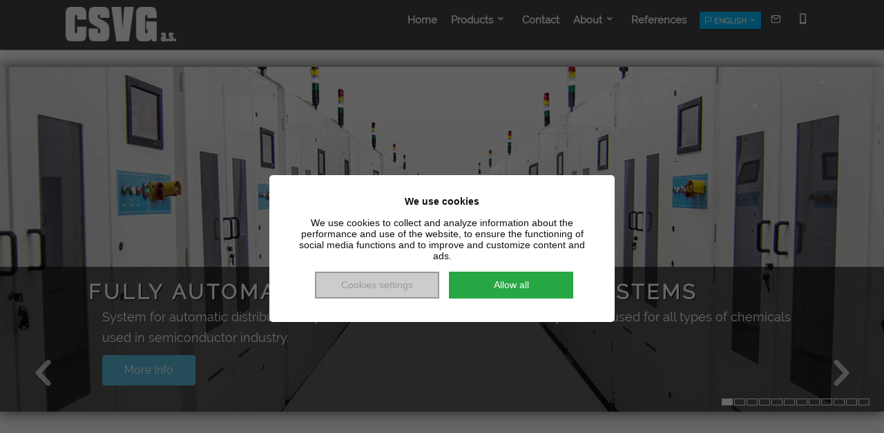

--- FILE ---
content_type: text/html; charset=UTF-8
request_url: https://www.csvg.eu/
body_size: 6488
content:
<!DOCTYPE HTML>
<html lang="en">
	<head>
	<meta charset="utf-8">
	<meta http-equiv="X-UA-Compatible" content="IE=edge">
	<title>Manufacturer of equipment for the semiconductor industry | CSVG</title>
	<meta name="description" content="Manufacturer of equipment for the semiconductor industry CSVG.">
	<meta name="keywords" content="">


<!-- Facebook and Twitter integration -->
	<meta property="og:title" content="">
	<meta property="og:image" content="">
	<meta name="twitter:title" content="">
	<meta name="twitter:image" content="">

	

<link rel="icon" type="image/x-icon" href="/favicon.png">
<link rel="shortcut icon" type="image/x-icon" href="/favicon.png">
<meta name="viewport" content="width=device-width, initial-scale=1">
<meta name="author" content="seomax.cz">

  	<!-- Facebook and Twitter integration -->
	<meta property="og:title" content="">
	<meta property="og:image" content="">
	<meta property="og:url" content="">
	<meta property="og:site_name" content="">
	<meta property="og:description" content="">
	<meta name="twitter:title" content="" >
	<meta name="twitter:image" content="" >
	<meta name="twitter:url" content="" >
	<meta name="twitter:card" content="" >

	
	<!-- Animate.css -->
	<link rel="stylesheet" href="/css/animate.css">
	<!-- Icomoon Icon Fonts-->
	<link rel="stylesheet" href="/css/icomoon.css">
	<!-- Bootstrap  -->
	<link rel="stylesheet" href="/css/bootstrap.css">

	<!-- Magnific Popup -->
	<link rel="stylesheet" href="/css/magnific-popup.css">

	<!-- Owl Carousel  -->
	<link rel="stylesheet" href="/css/owl.carousel.min.css">
	<link rel="stylesheet" href="/css/owl.theme.default.min.css">

<link rel="stylesheet" type="text/css" href="/css/seomax-default.css">
	<!-- Theme style  -->
	<link rel="stylesheet" href="/css/style.css">

	<!-- Modernizr JS -->
	<script src="/js/modernizr-2.6.2.min.js"></script>
	<!-- FOR IE9 below -->
	<!--[if lt IE 9]>
	<script src="/js/respond.min.js"></script>
	<![endif]-->        
	<!-- jQuery -->
	<script src="/js/jquery.min.js"></script>
<script>
	var GO_GOOGLE_ANALYTICS_ID = JSON.parse('["G-JTMJVEPEMV"]');
	var GO_SKLIK_RETARGETING_ID = '';
	var GO_SKLIK_CONVERSION_VZKAZ_ID = '';
	var GO_SKLIK_CONVERSION_OBJEDNAVKA_ID = '';
	var GO_PIXEL_ID = '';
</script>
	<script async src="https://www.googletagmanager.com/gtag/js?id=G-JTMJVEPEMV"></script>
	<script>
		window.dataLayer = window.dataLayer || [];

		function gtag() {
			dataLayer.push(arguments);
		}

		if (localStorage.cookiesconsentanalytics == "0" || localStorage.cookiesconsentanalytics == undefined || localStorage.cookiesconsentads == "0" || localStorage.cookiesconsentads == undefined) {
			var googleConsentDefaultObject = {
				'ad_storage': 'denied',
				'analytics_storage': 'denied'
			}
			if (localStorage.cookiesconsentanalytics == "1")
				googleConsentDefaultObject.analytics_storage = 'granted'
			if (localStorage.cookiesconsentads == "1")
				googleConsentDefaultObject.ad_storage = 'granted'

			gtag('consent', 'default', googleConsentDefaultObject);
		}


		gtag('js', new Date());
		gtag('config', 'G-JTMJVEPEMV');
			</script>
	</head>

<body>
<div class="gtco-loader"></div>
<div id="page" class="index">

﻿<nav class="fh5co-nav" role="navigation">		
<div class="navbar-header">
					<!-- Mobile Toggle Menu Button -->
					<a href="#" class="js-fh5co-nav-toggle fh5co-nav-toggle" data-toggle="collapse" data-target="#navbar" aria-expanded="false" aria-controls="navbar"><i></i></a>					 
				</div>
		<div class="top-menu">
			<div class="container">
				<div class="row">
					<div class="col-xs-6 col-sm-2">
						<div id="fh5co-logo"><a href="/"><img src="/images/logo.png" alt="CSVG"></a></div>
					</div>
                    <div class="col-xs-12 col-sm-10">
					<div class="navbar-collapse collapse" id="navbar">
						<ul>

                            <li><a  href="/" >Home</a></li><li  class="has-dropdown" ><a href="#" >Products</a><ul  class="dropdown" ><li ><a href="#" >Wet Process equipment</a><ul  class="dropdown" ><li ><a href="#" >Automatic spray systems</a><ul  class="dropdown" ><li  ><a  href="/menu/fsi-mercury-spray-system" >FSI Mercury Spray System</a></li><li  ><a  href="/menu/fsi-titan-spray-system" >FSI Titan Spray System</a></li><li  ><a  href="/menu/quartz-tube-etching-system" >Quartz Tube Etching System</a></li></ul></li>
        <li ><a href="#" >Dissolved gas water generators</a><ul  class="dropdown" ><li  ><a  href="/menu/hydrogen-water-system" >Hydrogen Water System</a></li><li  ><a  href="/menu/ozone-water-system" >Ozone Water System</a></li><li  ><a  href="/menu/hybrid-hydrogen-ozone-water-system" >Hybrid Hydrogen Ozone Water System</a></li></ul></li>
        <li ><a href="#" >Chemical delivery systems</a><ul  class="dropdown" ><li  ><a  href="/menu/chemical-delivery-system" >Chemical Delivery System</a></li></ul></li>
        <li ><a href="#" >Wet Bench Systems</a><ul  class="dropdown" ><li  ><a  href="/menu/automatic-wet-bench-system" >Automatic Wet Bench System</a></li><li  ><a  href="/menu/manual-wet-bench-system" >Manual Wet Bench System</a></li></ul></li>
        </ul></li>
        <li ><a href="#" >Equipment accessories</a><ul  class="dropdown" ><li  ><a  href="/menu/flowmeter-csvg" >Flowmeter CSVG</a></li><li  ><a  href="/menu/casette-adapters" >Casette Adapters</a></li><li  ><a  href="/menu/inline-di-water-heater" >Inline DI Water Heater</a></li><li  ><a  href="/menu/gsm-sms-gateway-for-cds" >GSM SMS gateway for CDS</a></li><li  ><a  href="/menu/entegris-cascade-1500-process-tank-pfa" >Entegris Cascade 1500 Process Tank PFA</a></li><li  ><a  href="/menu/custom-wafer-carriers" >Custom Wafer Carriers</a></li></ul></li>
        <li ><a href="#" >Tubes</a><ul  class="dropdown" ><li  ><a  href="/menu/fep-tube-4*2mm" >FEP tube 4*2mm</a></li><li  ><a  href="/menu/fep-tube-1/4″" >FEP tube 1/4″</a></li><li  ><a  href="/menu/fep-tube-3/8″" >FEP tube 3/8″</a></li><li  ><a  href="/menu/fep-tubes-1/2″" >FEP tubes 1/2″</a></li></ul></li>
        </ul></li>
        <li  ><a  href="/menu/contact" >Contact</a></li><li  class="has-dropdown" ><a href="#" >About</a><ul  class="dropdown" ><li  ><a  href="/menu/about-us" >About us</a></li><li  ><a  href="/menu/shareholders-info" >Shareholders Info</a></li></ul></li>
        <li  ><a  href="/menu/references" >References</a></li>        <li class="has-dropdown call-to-action language"><a href="#"><span class="icon-flag"></span> English</a><ul class="dropdown"><li><a href="https://www.csvg.cz/" hreflang="cs">Czech</a></li></ul></li>
                        	<li><a href="#vzkaz" class="smooth-scroll"><span class="icon-mail"></span></a></li>
                        	<li><a href="tel:+420587203100"><span class="icon-mobile"></span></a></li>
                            
						</ul>
                        
					</div>
                    
                    </div>
				</div>
				
			</div>
		</div>
	</nav><header class="header">
<div id="myCarousel" class="carousel fade" data-ride="carousel">
      <!-- Indicators -->
    <div class="carousel-inner" role="listbox">
              
        <div class="item active" style="background-image: url(/files/images/banner/banner-1.jpg);">
          <div class="container no-padding">
            <div class="carousel-caption">
          <div class="background">
          
          
<p class="h1">Fully Automatic Chemical Delivery Systems</p><br>
              <p>System for automatic distribution of pure chemicals in semiconductor industry. Can be used for all types of chemicals used in semiconductor industry.</p>
              <p><a class="btn btn-sm btn-info" href="/menu/chemical-delivery-system" role="button">More Info</a></p>
                </div>
            
            </div>
          </div>
        </div>
        
        <div class="item" style="background-image: url(/files/images/banner/banner-2.jpg);">
          <div class="container no-padding">
            <div class="carousel-caption">
          <div class="background">
<p class="h1">Custom made Wafer Carriers</p><br>
              <p>Custom sized wafer carriers for low volume production, made of chemical resistant PTFE or PP, sizes 4" to 8"</p>
              <p><a class="btn btn-sm btn-info" href="/menu/custom-wafer-carriers" role="button">More Info</a></p>
                </div>
            
            </div>
          </div>
        </div>   
        
        <div class="item" style="background-image: url(/files/images/banner/banner-3.jpg);">
          <div class="container no-padding">
            <div class="carousel-caption">
          <div class="background">
<p class="h1">GSM SMS gateway for CDS</p><br>
              <p>SMS gate is used for supervision of empty barrels in CDS (Chemical Delivery System) and sending SMS notifications according to set parameters.</p>
              <p><a class="btn btn-sm btn-info" href="/menu/gsm-sms-gateway-for-cds" role="button">More Info</a></p>
                </div>
            
            </div>
          </div>
        </div>  
        
        <div class="item" style="background-image: url(/files/images/banner/banner-4.jpg);">
          <div class="container no-padding">
            <div class="carousel-caption">
          <div class="background">
<p class="h1">Reducing chemicals usage</p><br>
              <p>Advanced dissolved gas applications provide alternatives to conventional etching using acids.</p>
              <p><a class="btn btn-sm btn-info" href="/menu/dissolved-gas-water-generators" role="button">More Info</a></p>
                </div>
              
            </div>
          </div>
        </div>
        
        <div class="item" style="background-image: url(/files/images/banner/banner-5.jpg);">
          <div class="container no-padding">
            <div class="carousel-caption">
          <div class="background">
<p class="h1">Cleanroom test box</p><br>
              <p>Demonstration of processes and equipment within the CSVG fab in class 10 cleanroom environment.</p>
              <p><a class="btn btn-sm btn-info" href="/menu/cleanroom-test-environment" role="button">More Info</a></p>
                </div>
              
            </div>
          </div>
        </div>
        
        <div class="item" style="background-image: url(/files/images/banner/banner-6.jpg);">
          <div class="container no-padding">
            <div class="carousel-caption">
          <div class="background">
<p class="h1">DI Water Heaters</p><br>
              <p>Reduce water usage. Better cleaning for improved yields. Improve rinse effect. Improve troughput. Output temperature up to 95 °C. Sizes for any applications.</p>
              <p><a class="btn btn-sm btn-info" href="/menu/inline-di-water-heater" role="button">More Info</a></p>
                </div>
            
            </div>
          </div>
        </div>
        
        <div class="item" style="background-image: url(/files/images/banner/banner-7.jpg);">
          <div class="container no-padding">
            <div class="carousel-caption">
          <div class="background">
<p class="h1">Touchscreen HMI</p><br>
              <p>Most of our systems are equipped by modern touchscreen displays with intuitive interface.</p>
              <p><a class="btn btn-sm btn-info" href="/menu/wet-process-equipment#" role="button">More Info</a></p>
                </div>
            
            </div>
          </div>
        </div>
        
        <div class="item" style="background-image: url(/files/images/banner/banner-8.jpg);">
          <div class="container no-padding">
            <div class="carousel-caption">
          <div class="background">
<p class="h1">Hydrogen Water Systems</p><br>
              <p>Production of high purity DI water with controlled concentrations of dissolved hydrogen in the water. The device can be used in the production of semiconductors and displays for the cleaning of surfaces without the use of chemicals.</p>
              <p><a class="btn btn-sm btn-info" href="/menu/hydrogen-water-system" role="button">More Info</a></p>
                </div>
            
            </div>
          </div>
        </div>
        
        <div class="item" style="background-image: url(/files/images/banner/banner-9.jpg);">
          <div class="container no-padding">
            <div class="carousel-caption">
          <div class="background">
<p class="h1">Refurbishment</p><br>
              <p>Refurbished parts, new control systems, 2-year warranty for a fraction of the cost. FSI Mercury, Titan and many more.</p>
              <p><a class="btn btn-sm btn-info" href="/menu/fsi-titan-spray-system" role="button">More Info</a></p>
                </div>
            
            </div>
          </div>
        </div>
        
        <div class="item" style="background-image: url(/files/images/banner/banner-10.jpg);">
          <div class="container no-padding">
            <div class="carousel-caption">
          <div class="background">
<p class="h1">Safety first</p><br>
              <p>All our machines meet strict safety criterias based on advanced control systems, interlocks and improved design.</p>
              <p><a class="btn btn-sm btn-info" href="/menu/hydrogen-water-system" role="button">More Info</a></p>
                </div>
            
            </div>
          </div>
        </div>
        
        <div class="item" style="background-image: url(/files/images/banner/banner-11.jpg);">
          <div class="container no-padding">
            <div class="carousel-caption">
          <div class="background">
<p class="h1">Easy maintenance</p><br>
              <p>Advanced design with easily accessible parts for regular maintenance.</p>
              <p><a class="btn btn-sm btn-info" href="/menu/wet-process-equipment#" role="button">More Info</a></p>
                </div>
         
            </div>
          </div>
        </div>
        
        <div class="item" style="background-image: url(/files/images/banner/banner-12.jpg);">
          <div class="container no-padding">
            <div class="carousel-caption">
          <div class="background">
<p class="h1">Top quality parts</p><br>
              <p>CSVG use only top quality materials from leading manufacturers and distributors in certain areas of industry.</p>
              <p><a class="btn btn-sm btn-info" href="/menu/about-us" role="button">More Info</a></p>              
                </div>
            </div>
          </div>
        </div>
        
  </div>
      <a class="left carousel-control" href="#myCarousel" role="button" data-slide="prev">
        <span class="icon icon-chevron-left" aria-hidden="true"></span>
        <span class="sr-only">Previous</span>
      </a>
      <a class="right carousel-control" href="#myCarousel" role="button" data-slide="next">
        <span class="icon icon-chevron-right" aria-hidden="true"></span>
        <span class="sr-only">Next</span>
      </a>
    </div>
</header>
	
	<div id="gtco-features">
		<div class="gtco-container">
			<div class="row">
				<div class="text-center gtco-heading animate-box">
<h1>Manufacturer of equipment for the semiconductor industry</h1>                </div>
				<div class="gtco-heading animate-box">
                	
				<div class="col-lg-3 col-sm-6">
<div class="animate-box feature-center">
<p class="icon"><span class="icon-cog2"></span></p>

<h3>Semiconductor Equipment</h3>

<p>The CSVG a.s. company is a manufacturer of equipment for wet chemical processes for top - class semiconductor technologies and ultrapure chemical applications.</p>

<p><a class="btn btn-info btn-outline" href="/menu/about-us">More info</a></p>
</div>
</div>

<div class="col-lg-3 col-sm-6">
<div class="animate-box feature-center">
<p class="icon"><span class="icon-cloud"></span></p>

<h3>Wet processing</h3>

<p>Our domain is a complex solution of washing, etching, drying, including chemical distribution system, heating of DI water and all other chemical solutions.</p>

<p><a class="btn btn-info btn-outline" href="/menu/wet-process-equipment">More info</a></p>
</div>
</div>

<div class="col-lg-3 col-sm-6">
<div class="animate-box feature-center">
<p class="icon"><span class="icon-users"></span></p>

<h3>Team of Specialists</h3>

<p>Our team of experts with over 20 years of experience in semiconductor industry problematics can find solution for individual production problems right in your fab.</p>

<p><a class="btn btn-info btn-outline" href="/menu/contact">More info</a></p>
</div>
</div>

<div class="col-lg-3 col-sm-6">
<div class="animate-box feature-center">
<p class="icon"><span class="icon-layers"></span></p>

<h3>Wide Portfolio</h3>

<p>Systems for industrial automation for the semiconductor industry, systems for the production of solar cells, displays, hard disk drives, MEMS and devices for chemical laboratories such as digesters or storage and transfer cases.</p>

<p><a class="btn btn-info btn-outline" href="/menu/wet-process-equipment">More info</a></p>
</div>
</div>
                </div>
			</div>
		</div>
	</div>
	<div id="gtco-testimonial">
		<div class="gtco-container">
    		<div class="animate-box row">
<div class="gtco-heading text-center">
<h2>Selected Products</h2>
</div>
</div>

<div class="animate-box row">
<div class="owl-carousel owl-carousel-fullwidth-2">
<div class="item">
<div class="active testimony-slide text-center">
<div class="figure"><a href="/menu/hydrogen-water-system"><img alt="hydrogen generator system" src="/files/images/produkty/hydrogen-generator-system.jpg" /></a></div>

<h3><a href="/menu/hydrogen-water-system">Hydrogen Water System</a></h3>
</div>
</div>

<div class="item">
<div class="active testimony-slide text-center">
<div class="figure"><a href="/menu/ozone-water-system"><img alt="Ozone Water System" src="/files/images/produkty/hydrogen-generator-system.jpg" /></a></div>

<h3><a href="/menu/ozone-water-system">Ozone Water System</a></h3>
</div>
</div>

<div class="item">
<div class="active testimony-slide text-center">
<div class="figure"><a href="/menu/automatic-wet-bench-system"><img alt="Automatic Wet Bench System" src="/files/images/produkty/automatic-wet-bench-system.jpg" /></a></div>

<h3><a href="/menu/automatic-wet-bench-system">Automatic Wet Bench System</a></h3>
</div>
</div>

<div class="item">
<div class="active testimony-slide text-center">
<div class="figure"><a href="/menu/chemical-delivery-system"><img alt="Chemical Delivery System" src="/files/images/produkty/chemical-delivery-system.jpg" /></a></div>

<h3><a href="/menu/chemical-delivery-system">Chemical Delivery System</a></h3>
</div>
</div>

<div class="item">
<div class="active testimony-slide text-center">
<div class="figure"><a href="/menu/fsi-mercury-spray-system"><img alt="FSI Mercury Spray System" src="/files/images/produkty/fsi-mercury-spray-system.jpg" /></a></div>

<h3><a href="/menu/fsi-mercury-spray-system">FSI Mercury Spray System</a></h3>
</div>
</div>
</div>
</div>
    
		</div>
	</div>


<!--owl novinky-->
<div class="wrap-testimony">
	<h2>News</h2>
	<div class="owl-carousel-fullwidth news">
		 <div class="item">
                 <div class="testimony-slide active text-center">
                 <h3>Custom made Wafer Carriers added to product portfolio</h3>
	            <blockquote> <p>Custom sized wafer carriers, casettes made of chemical resistant materials PP or PTFE

Features and Benefits


	Fully custom sizes (metric &amp; imperial) from .....<a href="/novinka/6"> more</a></p></blockquote><span>27.10.2017</span>
    	        </div> </div> <div class="item">
                 <div class="testimony-slide active text-center">
                 <h3>Wet Bench System ready for testing</h3>
	            <blockquote> <p>CSVG finished installation of testing Wet Bench System for demonstrating our processes like application of ozone water.</p>

<p><img alt="Wet Bench System ready for testing" class="foto" src="/files/images/news/wet-bench-system-1.jpg" style="height:150px; width:112px" /><img alt="Wet Bench System ready for testing" class="foto" src="/files/images/news/wet-bench-system-2.jpg" style="height:150px; width:200px" /><img alt="Wet Bench System ready for testing" class="foto" src="/files/images/news/wet-bench-system-3.jpg" style="height:150px; width:112px" /><img alt="Wet Bench System ready for testing" class="foto" src="/files/images/news/wet-bench-system-4.jpg" style="height:150px; width:112px" /></p>
</blockquote><span>27.10.2017</span>
    	        </div> </div> <div class="item">
                 <div class="testimony-slide active text-center">
                 <h3>Refurbished FSI Titan in Stock & Sale</h3>
	            <blockquote> <p>Fully operational refurbished spray systems FSI TITAN in stock with over 40% discount - for only 19,999 USD till the 31st .....<a href="/novinka/4"> more</a></p></blockquote><span>27.10.2017</span>
    	        </div> </div> <div class="item">
                 <div class="testimony-slide active text-center">
                 <h3>FEP Tubes certified for use with food</h3>
	            <blockquote> <p>Technical and Test Institute for Construction Prague, accredited testing laboratory, branch office test institute of the light industries certifies usage of .....<a href="/novinka/5"> more</a></p></blockquote><span>27.10.2017</span>
    	        </div> </div>
	</div>
</div>
<!--owl novinky end-->
<!--footer-->
<footer id="gtco-footer" role="contentinfo">
	<div class="gtco-container">
		<div class="row row-pb-md">
			<div class="clearfix visible-xs-block"></div>

			<div class="col-md-6 col-xs-12">
				<h3>Links</h3>
				<ul class="gtco-footer-links-1">
					<li><a href="/menu/about-us">About us</a></li>
					<li><a href="/menu/contact">Contact</a></li>
					<li><a href="/menu/references">References</a></li>
				</ul>
				<p class="gtco-footer-links-2"><span class="icon icon-location-pin"></span>
					Podvalí 156<br>
					751 01 Tovačov<br><br>
					<small>Sales and orders : <strong><a href="mailto:kozakova@csvg.eu">kozakova@csvg.eu</a></strong></small><br>
					<small>Technical support: <strong><a href="mailto:jegla@csvg.eu">jegla@csvg.eu</a></strong></small>

				</p>
			</div>

			<div id="vzkaz" class="vzkazdiv col-md-6 col-xs-12">
				<h3>Send us a message</h3>
				<form action="" method="post" id="form1" name="form1">
					<div class="col-xs-12">
						<div class="form-group"><input id="vzkazdata[0]" name="vzkazdata[0]" class="form-control" type="text" value="" placeholder="Name">
						</div>
					</div>
					<div class="col-xs-12">
						<div class="form-group"><input id="vzkazdata[2]" name="vzkazdata[2]" class="form-control" type="email" value="" placeholder="Email">
						</div>
					</div>
					<div class="col-xs-12">
						<div class="form-group"><textarea id="vzkazdata[3]" name="vzkazdata[3]" class="form-control" placeholder="Message"></textarea>
						</div>
					</div>
					<div class="col-xs-12">
						<div class="form-group checkgdpr">
							By submitting, you consent to the processing of personal data within the meaning of Regulation (EU) 2016/679 of the European Parliament and of the Council of 27 April 2016... <a href="/info#osobni-udaje" target="_blank">(more information)</a>
						</div>
					</div>
					<div class="col-xs-12">
						<div class="form-group text-left">
							<input class="btn btn-info" value="Send" type="submit">
						</div>
					</div>
				</form>
			</div>

		</div>

		<div class="row copyright">
			<div class="col-md-12">
				<p>&copy; 2026 <a href="http://www.csvg.eu/">CSVG a.s.</a>, <a href="/info">Information</a>, <a href="#" onclick="event.preventDefault();cookiesconsentoptions()">Cookies settings</a><br>
					<a href="https://www.seomax.cz/" title="SEO, web design">Webdesign</a> by SEOMAX.cz
				</p>

			</div>
		</div>

	</div>
</footer>
</div>

<div class="gototop js-top">
	<a href="#" class="js-gotop"><i class="icon-arrow-up"></i></a>
</div>

<!-- jQuery Easing -->
<script src="/js/jquery.easing.1.3.js"></script>
<!-- Bootstrap -->
<script src="/js/bootstrap.min.js"></script>
<!-- Waypoints -->
<script src="/js/jquery.waypoints.min.js"></script>
<!-- Carousel -->
<script src="/js/owl.carousel.min.js"></script>
<!-- Main -->
<script src="/js/main.js"></script>
<!--fotogalerie-->
<div id="blueimp-gallery" class="blueimp-gallery">
	<div class="slides"></div>
	<h3 class="title"></h3>
	<a class="prev">‹</a>
	<a class="next">›</a>
	<a class="close">×</a>
	<a class="play-pause"></a>
	<ol class="indicator"></ol>
</div>
<link rel="stylesheet" type="text/css" href="/css/blueimp-gallery.min.css">
<script src="/js/blueimp-gallery.min.js"></script>
<script src="/js/galerie.js"></script>
<!--fotogalerie end-->

<!--novinky-->
<link rel="stylesheet" type="text/css" href="/css/owl.carousel.min.css">
<link rel="stylesheet" type="text/css" href="/css/owl.theme.default.min.css">
<script src="/js/owl.carousel.min.js"></script>
<script>
	var owlc = $('.owl-carousel-fullwidth');
	owlc.owlCarousel({
		items: 1,
		margin: 0,
		responsiveClass: true,
		nav: false,
		loop: $(".owl-carousel-fullwidth > .item").length <= 1 ? false : true,
		dots: true,
		smartSpeed: 800,
		autoHeight: true,
		autoplay: true,
		autoplayHoverPause: true
	});
</script>
<!--novinky end-->
<script src="/js/default-seomax.js"></script>
<script src="/js/ie9fixversions.js"></script>
<!--footer end-->



<script src="https://www.seomax.cz/js/eucookies.js" data-lang='en'></script>
<link href='https://www.seomax.cz/css/eucookies-bootstrap3.css' rel='stylesheet' type='text/css'><script src="/js/vzkaz.js"></script><script>
/* carousel indicators*/
var myCarousel = $(".carousel");
myCarousel.append("<ol class='carousel-indicators'></ol>");
var indicators = $(".carousel-indicators"); 
myCarousel.find(".carousel-inner").children(".item").each(function(index) {
    (index === 0) ? 
    indicators.append("<li data-target='#myCarousel' data-slide-to='"+index+"' class='active'></li>") : 
    indicators.append("<li data-target='#myCarousel' data-slide-to='"+index+"'></li>");
});     
/* carousel indicators end*/
/*carousel swipe*/
var mycarousel = document.getElementById("myCarousel");
mycarousel.addEventListener('touchstart', handleTouchStart, false);
mycarousel.addEventListener('touchmove', handleTouchMove, false);

var xDown = null;
var yDown = null;

function handleTouchStart(evt) {
xDown = evt.touches[0].clientX;
yDown = evt.touches[0].clientY;
};

function handleTouchMove(evt) {
if ( ! xDown || ! yDown ) {
return;
}

var xUp = evt.touches[0].clientX;
var yUp = evt.touches[0].clientY;

var xDiff = xDown - xUp;
var yDiff = yDown - yUp;

if ( Math.abs( xDiff ) > Math.abs( yDiff ) ) {/*most significant*/
if ( xDiff > 0 ) {
$(".carousel").carousel('prev');
} else {
$(".carousel").carousel('next');
}
} else {
if ( yDiff > 0 ) {
/* up swipe */
} else {
/* down swipe */
}
}
/* reset values */
xDown = null;
yDown = null;
};
/*carousel swipe end*/
</script>
	</body>
</html>

--- FILE ---
content_type: text/css
request_url: https://www.csvg.eu/css/seomax-default.css
body_size: 4457
content:
img {
	max-width: 100%;
	height: auto !important;	
}
.img-shadow {
	margin: 5px; 
	box-shadow: 5px 5px 5px #666;	
}
.img-round {
	border-radius: 50%;
}
.row {
	margin-left: 0;
	margin-right: 0;	
}
iframe {
	max-width: 100%;	
}
/* fotogalerie */
#fotogalerie {
	text-align: center;
	font-size: 0;
}
.galerie {
	text-align: center;
	font-size: 0;
	margin-bottom: 40px;
}
#fotogalerie .fotogalimg {
	width: 25%;
	height: 300px;
	position:relative;	
	overflow: hidden;
	display: inline-block;
}
.galerie .fotogalimg {
	width: 25%;
	height: 300px;
	position:relative;	
	overflow: hidden;
	display: inline-block;
	border: 5px solid #f5f5f5;
	transition: 0.3s all;
}
.galerie .fotogalimg:hover {
	border: 5px solid #628AB4;
	transition: 0.3s all;
}
#fotogalerie .fotogalimg:after {
	content: "";
	background: rgba(10,10,10,0.15);
	width: 100%;
	height: 100%;
	position: absolute;
	top: 0;
	left: 0;
	transition: 0.3s all;
}
.galerie .fotogalimg:after {
	content: "";
	background: rgba(10,10,10,0.15);
	width: 100%;
	height: 100%;
	position: absolute;
	top: 0;
	left: 0;
	transition: 0.3s all;
}
#fotogalerie .fotogalimg:hover:after {
	background: rgba(10,10,10,0);
	transition: 0.3s all;
}
.galerie .fotogalimg:hover:after {
	background: rgba(10,10,10,0);
	transition: 0.3s all;
}
#fotogalerie img {
	cursor: pointer;	
	position: absolute;
	margin: auto;
	top:-9999px;
	bottom: -9999px;
	left:-9999px;
	right:-9999px;
	width: 100% !important;
	height: 100% !important;
	object-fit: cover;
	transition: 0.3s all;
}
#fotogalerie a:hover img {
	transform:scale(1.1);
	transition: 0.3s all;
}
#fotogalerie img {
	cursor: pointer;	
	position: absolute;
	margin: auto;
	top:-9999px;
	bottom: -9999px;
	left:-9999px;
	right:-9999px;
	width: 100% !important;
	height: 100% !important;
	object-fit: cover;
	transition: 0.3s all;
}
.galerie a:hover img {
	transform:scale(1.1);
	transition: 0.3s all;
}
.galerie img {
	cursor: pointer;	
	position: absolute;
	margin: auto;
	top:-9999px;
	bottom: -9999px;
	left:-9999px;
	right:-9999px;
	width: 100% !important;
	height: 100% !important;
	object-fit: cover;
	transition: 0.3s all;
}
#fotogalerie a span {
    color: #fff;
    font-size: 24px;
    line-height: 30px;
    padding-left: 20px;
    padding: 20px;
    background: rgba(0,68,137,0.6);
    display: inline-block;
    margin: 10px 0 10px 10px;
	margin: 0 auto;
	position: absolute;
	bottom: 5px;
	max-width: 98%;
	left: 5px;
	z-index: 1;
}
.galerie a span {
    color: #fff;
    font-size: 24px;
    line-height: 30px;
    padding-left: 20px;
    padding: 20px;
    background: rgba(0,68,137,0.6);
    display: inline-block;
    margin: 10px 0 10px 10px;
	margin: 0 auto;
	position: absolute;
	bottom: 5px;
	max-width: 98%;
	left: 5px;
	z-index: 1;
}
@media screen and (max-width: 768px) {
.galerie .fotogalimg {
    width: 100%;
}
#fotogalerie .fotogalimg {
    width: 100%;
}
}
/* fotogalerie konec*/
/* menu */
#page {
	padding-top: 0;	
}
.has-dropdown > a:after {
	content: "\e924";
	font-family: "icomoon";
	padding-left: 3px;	
}
.has-dropdown > a.showdropdown:after {
	content: "\e924";
}
.has-dropdown:hover > a:after {
	content: "\e926";
}
.has-dropdown > ul.showdropdown {
	display:block !important;	
}
.fh5co-nav {
  position: fixed;
  top: 0;
  margin: 0;
  width: 100%;
  padding: 0;
  z-index: 1001;
  background: #444;
	padding: 10px 0;
	max-height: 100%;
	overflow: visible;
	box-shadow: 2px 0 2px #000;
	max-height: 100%;
}
.fh5co-nav .top-menu .menu2{
	display:inline-block;
	white-space:nowrap;	
	}
.fh5co-nav .top-menu {
  padding: 0;
}
.fh5co-nav .top {
  padding: 7px 0;
  margin-bottom: 0;
}
.fh5co-nav .top .num, .fh5co-nav .top .fh5co-social {
  display: inline-block;
  margin: 0;
}
.fh5co-nav .top .num {
  color: rgba(255, 255, 255, 0.6);
  font-size: 13px;
  padding-right: 10px;
  margin-right: 5px;
  border-right: 1px solid rgba(255, 255, 255, 0.2);
  letter-spacing: 0px;
}
.fh5co-nav .top .fh5co-social li {
  font-size: 14px;
}
.fh5co-nav .top .fh5co-social li a {
  padding: 0 7px;
}
.fh5co-nav .top .fh5co-social li a i {
  font-size: 14px;
}
.fh5co-nav #fh5co-logo {
  font-size: 24px;
  margin: 0;
  padding: 0;
  text-transform: uppercase;
  font-weight: bold;
  font-weight: 700;
  font-family: Arial, sans-serif;
  color: #444;
}
.fh5co-nav #fh5co-logo a img {
	max-height:100%;
}
.fh5co-nav #fh5co-logo a span {
  color: #E01A29;
}
.fh5co-nav a {
  padding: 5px 10px;
  color: #fff;
}
.fh5co-nav ul {
  padding: 0;
  margin: 5px 0 0 0;
}
.fh5co-nav ul li {
  margin:0;
  padding:0;
  margin-bottom: 0px;  
  list-style: none;
  display: inline-block;
}
.fh5co-nav #navbar > ul > li, .fh5co-nav #navbar > ul > div > li {
  margin-bottom: 10px; 
}
.fh5co-nav ul li a {
  font-size: 15px;
  padding: padding: 2px 5px;
  color: #222;
  -webkit-transition: 0.5s;
  -o-transition: 0.5s;
  transition: 0.5s;
}
.fh5co-nav ul li a:hover, .fh5co-nav ul li a:focus, .fh5co-nav ul li a:active {
  color: #fff !important;
  background:#00bcff;
  border-radius:5px;
box-shadow: 0 1px 6px rgba(0,0,0,0.2);  
}
.fh5co-nav ul ul li a:hover, .fh5co-nav ul ul li a:focus, .fh5co-nav ul ul li a:active {
		border-radius: 0px !important;
}
.fh5co-nav ul li {
  position: relative;
}
.fh5co-nav ul li .dropdown {
  width: 205px;
  -webkit-box-shadow: 0px 14px 33px -9px rgba(0, 0, 0, 0.75);
  -moz-box-shadow: 0px 14px 33px -9px rgba(0, 0, 0, 0.75);
  box-shadow: 0px 14px 33px -9px rgba(0, 0, 0, 0.75);
  z-index: 1002;
  position: absolute;
  top: 125%;
  height: 0;
  max-height: 0;
  overflow: hidden;
  left: 0;
  text-align: left;
  background: #fff;
  padding: 0;
  -webkit-border-radius: 4px;
  -moz-border-radius: 4px;
  -ms-border-radius: 4px;
  border-radius: 4px;
  opacity: 0;
	transition: top 0.3s, max-height 0.3s, opacity 0.3s, left 0.3s, right 0.3s;
}
/*.fh5co-nav ul li .dropdown:before {
  bottom: 100%;
  left: 40px;
  border: solid transparent;
  content: " ";
  height: 0;
  width: 0;
  position: absolute;
  pointer-events: none;
  border-bottom-color: #000;
  border-width: 8px;
  margin-left: -8px;
}*/
.fh5co-nav ul li:hover > .dropdown {
	top: 100%;
	transition: top 0.3s, max-height 0.3s;
  height: auto;
  max-height: 10000px;
  padding: 0px;
  opacity: 1;
  overflow: visible;
	transition: top 0.3s, max-height 0.3s, opacity 0.3s, left 0.3s, right 0.3s;
}
.fh5co-nav #navbar ul li:after {
	content:"";
	width: 100%;
	top: 100%;
	height: 10px;
  display: inline-block;
  z-index:1;
  position: absolute;
  left: 0;
}
.fh5co-nav #navbar ul li>ul li:after {
 height: 0px;
}
.fh5co-nav ul li .dropdown li {
  display: block;
  margin-bottom: 0;
}
.fh5co-nav ul li .dropdown li:last-child {
  margin-bottom: 0;
}
.fh5co-nav ul li .dropdown li a {
  padding:8px 13px;
  display: block;
  color: #999999;
  line-height: 1.2;
  text-transform: none;
  font-size: 13px;
  letter-spacing: 0;
}
.fh5co-nav ul li .dropdown li a:hover {
  color: #fff;
  background:#00bcff;
}
.fh5co-nav ul li:hover a, .fh5co-nav ul li:focus a {
  color: #666;
}
.fh5co-nav  #navbar > ul > li > ul > li > ul {
	left: 110%;
	top: 0;
	z-index:1;
	margin: 0;
}
.fh5co-nav  #navbar > ul > li > ul > li:hover > ul {
	left: 100%;
	top: 0;
}
.fh5co-nav  #navbar > ul > li > ul > li > ul > li > ul {
	left: 110%;
	top: 0;
	margin: 0;
}
.fh5co-nav  #navbar > ul > li > ul > li > ul > li:hover > ul {
	left: 100%;
	top: 0;
}
/*.fh5co-nav  #navbar > ul > li > ul > li ul.dropdown:before {
width: 0;
height: 0;
border-style: solid;
border-width: 8px 16px 8px 0;
border-color: transparent #000 transparent transparent;
left:auto;
top:0;
right: 100%;
margin: 0;
}
.fh5co-nav  #navbar > ul > li > ul > li ul.dropdown.vlevodirect:before {
width: 0;
height: 0;
border-style: solid;
border-width: 8px 0 8px 16px;
border-color: transparent transparent transparent #000;
left:100%;
top:0;
right: auto;
}*/
.fh5co-nav #navbar li ul.vlevodirect {
	left: auto;
	right: 110%;
}
.fh5co-nav #navbar li:hover > ul.vlevodirect {
	left: auto;
	right: 100%;
}
.fh5co-nav ul li.btn-cta a {
  padding: 30px 0px !important;
  color: #666;
}
.fh5co-nav ul li.btn-cta a span {
  background: rgba(255, 255, 255, 0.2);
  padding: 4px 10px;
  display: -moz-inline-stack;
  display: inline-block;
  zoom: 1;
  *display: inline;
  -webkit-transition: 0.3s;
  -o-transition: 0.3s;
  transition: 0.3s;
  -webkit-border-radius: 100px;
  -moz-border-radius: 100px;
  -ms-border-radius: 100px;
  border-radius: 100px;
}
.fh5co-nav ul li.btn-cta a:hover span {
  -webkit-box-shadow: 0px 14px 20px -9px rgba(0, 0, 0, 0.75);
  -moz-box-shadow: 0px 14px 20px -9px rgba(0, 0, 0, 0.75);
  box-shadow: 0px 14px 20px -9px rgba(0, 0, 0, 0.75);
}
.fh5co-nav ul li.active > a {
  color: #fff !important;
}

.fh5co-nav-toggle {
  width: 25px;
  height: 25px;
  cursor: pointer;
  text-decoration: none;
}
.fh5co-nav-toggle.active i::before, .fh5co-nav-toggle.active i::after {
  background: #444;
}
.fh5co-nav-toggle:hover, .fh5co-nav-toggle:focus, .fh5co-nav-toggle:active {
  outline: none;
  border-bottom: none !important;
}
.fh5co-nav-toggle i {
  position: relative;
  display: inline-block;
  width: 25px;
  height: 2px;
  color: #fff;
  font: bold 14px/.4 Helvetica;
  text-transform: uppercase;
  text-indent: -55px;
  background: #fff;
  transition: all .2s ease-out;
}
.fh5co-nav-toggle i::before, .fh5co-nav-toggle i::after {
  content: '';
  width: 25px;
  height: 2px;
  background: #fff;
  position: absolute;
  left: 0;
  transition: all .2s ease-out;
}
.fh5co-nav-toggle.fh5co-nav-white > i {
  color: #fff;
  background: #fff;
}
.fh5co-nav-toggle.fh5co-nav-white > i::before, .fh5co-nav-toggle.fh5co-nav-white > i::after {
  background: #fff;
}

.fh5co-nav-toggle i::before {
  top: -7px;
}

.fh5co-nav-toggle i::after {
  bottom: -7px;
}

.fh5co-nav-toggle:hover i::before {
  top: -10px;
}

.fh5co-nav-toggle:hover i::after {
  bottom: -10px;
}

.fh5co-nav-toggle.active i {
  background: transparent;
}

.fh5co-nav-toggle.active i::before {
  top: 0;
  -webkit-transform: rotateZ(45deg);
  -moz-transform: rotateZ(45deg);
  -ms-transform: rotateZ(45deg);
  -o-transform: rotateZ(45deg);
  transform: rotateZ(45deg);
}

.fh5co-nav-toggle.active i::after {
  bottom: 0;
  -webkit-transform: rotateZ(-45deg);
  -moz-transform: rotateZ(-45deg);
  -ms-transform: rotateZ(-45deg);
  -o-transform: rotateZ(-45deg);
  transform: rotateZ(-45deg);
}

.fh5co-nav-toggle {
  position: absolute;
right: 10px;
top: 10px;
  z-index: 21;
  padding: 6px 0 0 0;
  display: block;
  margin: 0 auto;
  display: none;
  height: 44px;
  width: 44px;
  z-index: 2001;
  border-bottom: none !important;
}
#navbar {
	text-align: right;	
}
.loginmodal-container {
  padding: 30px;
  max-width: 350px;
  width: 100% !important;
  background-color: #F7F7F7;
  margin: 0 auto;
  border-radius: 2px;
  box-shadow: 0px 2px 2px rgba(0, 0, 0, 0.3);
  overflow: hidden;
}

.loginmodal-container h1 {
  text-align: center;
  font-size: 1.8em;
}

.loginmodal-container input[type=submit] {
  width: 100%;
  display: block;
  margin-bottom: 10px;
  position: relative;
}

.loginmodal-container input[type=text], input[type=password] {
  height: 44px;
  font-size: 16px;
  width: 100%;
  margin-bottom: 10px;
  -webkit-appearance: none;
  background: #fff;
  border: 1px solid #d9d9d9;
  border-top: 1px solid #c0c0c0;
  padding: 0 8px;
  box-sizing: border-box;
  -moz-box-sizing: border-box;
}

.loginmodal-container input[type=text]:hover, input[type=password]:hover {
  border: 1px solid #b9b9b9;
  border-top: 1px solid #a0a0a0;
  -moz-box-shadow: inset 0 1px 2px rgba(0,0,0,0.1);
  -webkit-box-shadow: inset 0 1px 2px rgba(0,0,0,0.1);
  box-shadow: inset 0 1px 2px rgba(0,0,0,0.1);
}

.loginmodal {
  text-align: center;
  font-size: 14px;
  font-weight: 700;
  height: 36px;
  padding: 0 8px;
}

.loginmodal-submit {
  border: 0px;
  color: #fff;
  text-shadow: 0 1px rgba(0,0,0,0.1); 
  background-color: #4d90fe;
  padding: 17px 0px;
  font-size: 14px;
}

.loginmodal-submit:hover {
  border: 0px;
  text-shadow: 0 1px rgba(0,0,0,0.3);
  background-color: #357ae8;
}

.loginmodal-container a {
  text-decoration: none;
  color: #666;
  font-weight: 400;
  text-align: center;
  display: inline-block;
  opacity: 0.6;
  transition: opacity ease 0.5s;
} 

.login-help{
  font-size: 12px;
}
.modal-open {
    overflow: auto;
    padding-right: 0 !important;
}
#navbar li.call-to-action {
  margin-left: 5px;
}
#navbar li.call-to-action > a {
padding: 5px 5px 3px 5px;
margin: 6px 0 0 0px;
color: #fff;
border-radius: 0px;
box-shadow: 0 1px 6px rgba(0,0,0,0.2);
text-transform: uppercase;
font-size: 11px;
font-weight: bold;
}
#navbar li.call-to-action > a:hover {
  background-color: #E3000F;
  color: #fff;
}
#navbar li.call-to-action > a {
  border: 2px solid #00bcff;
  background: #00bcff;
  transition: 0.3s background;
}
#navbar li.call-to-action > a:hover {
  background: #00bcff;
  color: #fff;
  transition: 0.3s background;
}
#navbar li.call-to-action > a span:before {
  background-color: transparent;
}
.navbar-collapse ul li.language .dropdown {
    width: 100%;
}
.navbar-collapse ul {
  padding: 0;
  margin: 5px 0 10px 0;
}
.navbar-collapse ul li {
  padding: 0;
  margin: 0;
  list-style: none;
  display: inline-block;
}
.navbar-collapse ul li a {
  font-size: 15px;
  padding: padding: 2px 5px;
  color: #fff;
  -webkit-transition: 0.5s;
  -o-transition: 0.5s;
  transition: 0.5s;
  font-weight: bold;
}
.navbar-collapse ul li a:hover, .navbar-collapse ul li a:focus, .navbar-collapse ul li a:active {
  color: #fff !important;
  background:#00bcff;
  border-radius:0px;
box-shadow: 0 1px 6px rgba(0,0,0,0.2);  
}
.navbar-collapse ul ul li a:hover, .navbar-collapse ul ul li a:focus, .navbar-collapse ul ul li a:active {
		border-radius: 0px !important;
}
.navbar-collapse ul li {
  position: relative;
}
.navbar-collapse ul li .dropdown {
  width: 205px;
  -webkit-box-shadow: 0px 14px 33px -9px rgba(0, 0, 0, 0.75);
  -moz-box-shadow: 0px 14px 33px -9px rgba(0, 0, 0, 0.75);
  box-shadow: 0px 14px 33px -9px rgba(0, 0, 0, 0.75);
  z-index: 1002;
  position: absolute;
  top: 125%;
  height: 0;
  max-height: 0;
  overflow: hidden;
  left: 0;
  text-align: left;
  background: #fff;
  padding: 0;
  border-radius: 0px;
  opacity: 0;
	transition: top 0.3s, max-height 0.3s, opacity 0.3s, left 0.3s, right 0.3s;
}
/*.navbar-collapse ul li .dropdown:before {
  bottom: 100%;
  left: 40px;
  border: solid transparent;
  content: " ";
  height: 0;
  width: 0;
  position: absolute;
  pointer-events: none;
  border-bottom-color: #000;
  border-width: 8px;
  margin-left: -8px;
}*/
.navbar-collapse ul li:hover > .dropdown {
	top: 100%;
	transition: top 0.3s, max-height 0.3s;
  height: auto;
  max-height: 10000px;
  padding: 0px;
  opacity: 1;
  overflow: visible;
	transition: top 0.3s, max-height 0.3s, opacity 0.3s, left 0.3s, right 0.3s;
}
.navbar-collapse ul li:after {
	content:"";
	width: 100%;
	top: 100%;
	height: 10px;
  display: inline-block;
  z-index:1;
  position: absolute;
  left: 0;
}
.navbar-collapse ul li>ul li:after {
 height: 0px;
}
.navbar-collapse ul li .dropdown li {
  display: block;
  margin-bottom: 0;
}
.navbar-collapse ul li .dropdown li:last-child {
  margin-bottom: 0;
}
.navbar-collapse ul li .dropdown li a {
  padding:8px 13px;
  display: block;
  color: #999999;
  line-height: 1.2;
  text-transform: none;
  font-size: 13px;
  letter-spacing: 0;
}
.navbar-collapse ul li .dropdown li a:hover {
  color: #fff;
  background:#00bcff;
}
.navbar-collapse ul li:hover a, .navbar-collapse ul li:focus a {
  color: #fff;
}
.navbar-collapse > ul > li > ul > li > ul {
	left: 110%;
	top: 0;
	z-index:1;
	margin: 0;
}
.navbar-collapse > ul > li > ul > li:hover > ul {
	left: 100%;
	top: 0;
}
.navbar-collapse > ul > li > ul > li > ul > li > ul {
	left: 110%;
	top: 0;
	margin: 0;
}
.navbar-collapse > ul > li > ul > li > ul > li:hover > ul {
	left: 100%;
	top: 0;
}
/*.navbar-collapse > ul > li > ul > li ul.dropdown:before {
width: 0;
height: 0;
border-style: solid;
border-width: 8px 16px 8px 0;
border-color: transparent #000 transparent transparent;
left:auto;
top:0;
right: 100%;
margin: 0;
}
.navbar-collapse > ul > li > ul > li ul.dropdown.vlevodirect:before {
width: 0;
height: 0;
border-style: solid;
border-width: 8px 0 8px 16px;
border-color: transparent transparent transparent #000;
left:100%;
top:0;
right: auto;
}*/
.navbar-collapse li ul.vlevodirect {
	left: auto;
	right: 110%;
}
.navbar-collapse li:hover > ul.vlevodirect {
	left: auto;
	right: 100%;
}
.navbar-collapse ul li.btn-cta a {
  padding: 30px 0px !important;
  color: #666;
}
.navbar-collapse ul li.btn-cta a span {
  background: rgba(255, 255, 255, 0.2);
  padding: 4px 10px;
  display: -moz-inline-stack;
  display: inline-block;
  zoom: 1;
  *display: inline;
  -webkit-transition: 0.3s;
  -o-transition: 0.3s;
  transition: 0.3s;
  -webkit-border-radius: 100px;
  -moz-border-radius: 100px;
  -ms-border-radius: 100px;
  border-radius: 100px;
}
.navbar-collapse ul li.btn-cta a:hover span {
  -webkit-box-shadow: 0px 14px 20px -9px rgba(0, 0, 0, 0.75);
  -moz-box-shadow: 0px 14px 20px -9px rgba(0, 0, 0, 0.75);
  box-shadow: 0px 14px 20px -9px rgba(0, 0, 0, 0.75);
}
.fh5co-nav-toggle {
    position: absolute;
    right: 10px;
    top: 10px;
    z-index: 21;
    padding: 6px 0 0 0;
    display: block;
    margin: 0 auto;
    display: none;
    height: 44px;
    width: 44px;
    z-index: 2001;
    border-bottom: none !important;
    cursor: pointer;
}
@media screen and (max-width: 767px) {
.fh5co-nav-toggle {
    display: block;
  }
#navbar ul li {
    display: block;
    text-align: center;
}
#navbar ul li .dropdown {
	display: none;
}
#navbar {
	width: 100%;
	text-align: center;
	overflow: hidden;
}
#navbar ul li .dropdown, #navbar ul li:hover .dropdown {
    width: 100%;
    position: relative !important;
    top: 0 !important;
	right: 0 !important;
	left: 0 !important;
    height: auto;
    max-height: none;
    opacity: 1;
    padding: 5px;
}
.fh5co-nav {
overflow: scroll;
}
}
/* konec menu*/
/* novinky */
.wrap-testimony {
	padding:20px; 
	background: #f5f5f5;
	text-align: center;
	}
.wrap-testimony .news{
	margin-bottom:20px;
	padding:20px; 
	}
.news h3{
	margin:0;
	color:#00bcff !important;	
}
.news p{
	margin-bottom:5px;
	color: #666;
	font-style: normal;
	font-size: 15px;
}
.news blockquote {
	margin-bottom:10px;
}	
/* konec novinky*/
/* formulare */
.vzkazdiv input[type=checkbox] {  
	display: none;
    }  
.vzkazdiv input[type=checkbox] + label{
	cursor: pointer;
	position: relative;	
	margin-right: 10px;
	font-weight: normal !important;
	margin: 5px;
}
.vzkazdiv input[type=checkbox] + label:before {  
        border-radius: 3px;  
        content: "";
		margin: 0;
		padding: 0;
		width:15px;
		height:15px;
		display: inline-block;
		position: relative;
		margin-left: 0;
		background: #fff;
		border-radius: 4px;
		border: 1px solid #ccc;
		box-shadow: 2px 2px 2px #ccc inset;
		top: 2px;
		margin-right: 5px;
    }  
.vzkazdiv input[type=checkbox]:checked + label:before {  
        content: ""; 
		display: inline-block;
		width:15px;
		height:15px;
		background: #f00;
		box-shadow: -1px -1px 0px #666 inset;
    } 
.vzkazdiv table:nth-child(3) {
	border-collapse:collapse;
}

.vzkazdiv form table td textarea {
    border-radius: 10px;
    border: 1px solid #eee;
    width: 100%;
}
.vzkazdiv input[type=radio] {  
	display: none;
    }   
.vzkazdiv input[type=radio] + label {
	margin-left: 25px;
	margin-right: 15px;
	margin-bottom:5px;
	padding: 0;
	display: inline-block;
	height: 20px;
	width: auto;
	font-family: Verdana, Geneva, sans-serif;
	font-size: 15px;
	line-height: 20px;
	cursor: pointer;
	font-weight: normal !important;
	margin: 5px;
}  
.vzkazdiv input[type=radio] + label:before {  
        border-radius: 50%;  
        content: "";
		margin: 0;
		padding: 0;
		width:15px !important;
		height:15px !important;;
	border: 1px solid #ccc;
		float: left;
		display: inline-block;
		position: relative;
	margin-top: 3px;
		background: #fff;
	box-shadow:  2px 2px 5px #ccc inset;
		margin-right: 5px;
    }  
.vzkazdiv input[type=radio]:checked + label:before {  
        content: ""; 
		display: inline-block;
		width:15px;
		height:15px;
	background: #006AD5; 
	box-shadow:  -2px -2px 5px #444 inset;
}
.error {
	border-color: #f00 !important;	
	transition: border 0.3s;
}
/* konec formulare */
@media (min-width:1200px) and (max-width: 1366px) {

.col-so-1, .col-so-2, .col-so-3, .col-so-4, .col-so-5, .col-so-6, .col-so-7, .col-so-8, .col-so-9, .col-so-10, .col-so-11, .col-so-12 {
    position: relative;
    min-height: 1px;
    float: left;
    padding-right: 10px;
    padding-left: 10px;
    transition: all 0.5s;
}
.col-so-12{
	width: 100%
	}
.col-so-11{
	width: 91.66666667%
	}
.col-so-10{
	width: 83.33333333%
	}
.col-so-9{
	width: 75%;
	}
.col-so-8{
	width: 66.66666667%;
	}
.col-so-7{
	width: 58.33333333%;
	}	
.col-so-6{
	width: 50%
	}
.col-so-5{
	width: 41.66666667%;
	}
.col-so-4{
	width: 33.33333333%;
	}
.col-so-3{
	width: 25%;
	}
.col-so-2{
	width: 16.66666667%;
	}
.col-so-1{
	width: 8.33333333%;
	}
}
/*carousel*/
header.header {	
margin-top: 70px;
box-shadow: 0 0 20px #444;
padding: 0;
}
header.header .item {
	background-repeat: no-repeat;
	background-size: cover !important;
	background-position: center center !important;
}
.carousel-inner {
    height: 500px;
	position:relative;
}
.carousel-inner > .item {
	width: 100%;
	height: 100%;	
}
.navbar-header img.logo {
    width: 250px;	
}
.carousel-inner:before {
	content: "";
    height: 100%;
	width: 100%;
	position: absolute;
	display: inline-block;
	top: 0;
	left: 0;
	z-index: 1;
	background: rgba(0, 0, 0, 0.3);
}
.img-responsive, .thumbnail > img, .thumbnail a > img, .carousel-inner > .item > img, .carousel-inner > .item > a > img {
   min-height: 100%;
height: 100%;
width: auto;
max-width: 1000%;
position: absolute;
top: -9999px;
bottom: -9999px;
left: -9999px;
right: -9999px;
margin: auto;
min-width: 100%;
}
.carousel-caption {
	text-shadow: none;
}	
.carousel-caption .background{
	text-align: left;
	padding: 10px 0px;
	border-radius:5px;
	margin-bottom:0px;
	width: 92%;	
}	
.carousel-caption p {
    font-size: 18px;
	color: #fff;
    margin-bottom: 0px;
	padding: 0px;
	display: inline-block;
	padding: 0px 20px;
	border-radius: 5px;
	padding-bottom:10px;
}
.carousel-caption p.h1 {
	font-size: 30px;
	font-weight: bold;
	color: #fff;
	margin-bottom: 5px;
	text-transform: uppercase;
	text-shadow: 1px 1px 0 #000;
	letter-spacing: 4px;
	background: none;
	padding: 0;
    margin-top: 10px;
}
.carousel-caption a.button {
	font-size: 24px;
	font-weight: bold;
	color: #fff;
	background: #EFA945;
	padding: 5px 10px;
	transition: 0.3s all;
}
.carousel-caption a.button:hover {
	background: #CD8723;
	text-decoration: none;
	transition: 0.3s all;
}
.carousel-caption div + p:last-child {
	background: none;
	padding: 0;
}
.carousel-control {
    line-height: 100px;
    font-size: 65px;
	width: 10%;
	background: none !important;
	opacity: 0.7;
	top: auto;
}
.carousel-control.right, .carousel-control.left {
	z-index: 3;	
	transition: all 0.3s;
}
.carousel-caption {
	text-align: left;
    top: 290px;
	background: rgba(0,0,0,0.6);
	bottom: 0;
	padding-top:0;
	padding-bottom:0;
	width: 100%;
left: 0;
right: 0;
padding-left: 10%;
}	
.carousel-indicators {
position: absolute;
bottom: 0px;
left: 0;
z-index: 15;
width: 100%;
margin-left: 0;
padding-left: 0;
padding-right:20px;
list-style: none;
text-align: right;
margin:0;
}
.carousel-indicators li, .carousel-indicators li.active {
    width: 16px;
    border-radius: 0;
	height: 10px;
top: 0;
margin: 1px;
}
.item .logo-ban {
	width:100%;
	text-align:right;
	position:absolute;
	right:3%;
	top:20px;
	}
.item .logo-ban img {
	width:14%;
	height:auto
}

/* carousel fade */
.carousel.fade {
  opacity: 1;
}
.carousel.fade .item {
  -moz-transition: opacity ease-in-out .7s;
  -o-transition: opacity ease-in-out .7s;
  -webkit-transition: opacity ease-in-out .7s;
  transition: opacity ease-in-out .7s;
  left: 0 !important;
  opacity: 0;
  top:0;
  position:absolute;
  width: 100%;
  display:block !important;
  z-index:1;
}
.carousel.fade .item:first-child {
  top:auto;
  position:relative;
}
.carousel.fade .item.active {
  opacity: 1;
  -moz-transition: opacity ease-in-out .7s;
  -o-transition: opacity ease-in-out .7s;
  -webkit-transition: opacity ease-in-out .7s;
  transition: opacity ease-in-out .7s;
  z-index:2;
}
/* carousel fade end*/
/* carousel end*/

--- FILE ---
content_type: text/css
request_url: https://www.csvg.eu/css/style.css
body_size: 5485
content:
@font-face {
  font-family: 'icomoon';
  src: url("/fonts/icomoon/icomoon.eot?srf3rx");
  src: url("/fonts/icomoon/icomoon.eot?srf3rx#iefix") format("embedded-opentype"), url("../fonts/icomoon/icomoon.ttf?srf3rx") format("truetype"), url("../fonts/icomoon/icomoon.woff?srf3rx") format("woff"), url("../fonts/icomoon/icomoon.svg?srf3rx#icomoon") format("svg");
  font-weight: normal;
  font-style: normal;
}
@font-face {
  font-family: 'Raleway';
  src: url("/fonts/Raleway-Regular.ttf");
  font-weight: normal;
  font-style: normal;
}
/* =======================================================
*
* 	Template Style 
*
* ======================================================= */
body {
  font-family: "Raleway", Arial, sans-serif;
  font-weight: 400;
  font-size: 16px;
  line-height: 1.7;
  color: #828282;
  background: #fff;
}

#page {
  position: relative;
  overflow-x: hidden;
  width: 100%;
  height: 100%;
  -webkit-transition: 0.5s;
  -o-transition: 0.5s;
  transition: 0.5s;
}
.offcanvas #page {
  overflow: hidden;
  position: absolute;
}
.offcanvas #page:after {
  -webkit-transition: 2s;
  -o-transition: 2s;
  transition: 2s;
  position: absolute;
  top: 0;
  right: 0;
  bottom: 0;
  left: 0;
  z-index: 101;
  background: rgba(0, 0, 0, 0.7);
  content: "";
}

a {
  color: #00BCFF;
  -webkit-transition: 0.5s;
  -o-transition: 0.5s;
  transition: 0.5s;
}
a:hover, a:active, a:focus {
  color: #00BCFF;
  outline: none;
  text-decoration: none;
}

p {
  margin-bottom: 20px;
}

h1, h2, h3, h4, h5, h6, figure {
  color: #000;
  font-family: "Raleway", Arial, sans-serif;
  font-weight: 400;
  margin: 0 0 30px 0;
}

::-webkit-selection {
  color: #fff;
  background: #00BCFF;
}

::-moz-selection {
  color: #fff;
  background: #00BCFF;
}

::selection {
  color: #fff;
  background: #00BCFF;
}

.gtco-container {
  max-width: 1140px;
  position: relative;
  margin: 0 auto;
  padding-left: 15px;
  padding-right: 15px;
  text-align: center;
}
footer .gtco-container {
	text-align: left;	
}

.gtco-nav {
  position: absolute;
  top: 0;
  margin: 0;
  padding: 0;
  width: 100%;
  padding: 40px 0;
  z-index: 1001;
}
@media screen and (max-width: 768px) {
  .gtco-nav {
    padding: 20px 0;
  }
}
.gtco-nav #gtco-logo {
  font-size: 20px;
  margin: 0;
  padding: 0;
  text-transform: uppercase;
  font-weight: bold;
}
.gtco-nav a {
  padding: 5px 10px;
  color: #fff;
}
@media screen and (max-width: 768px) {
  .gtco-nav .menu-1, .gtco-nav .menu-2 {
    display: none;
  }
}
.gtco-nav ul {
  padding: 0;
  margin: 2px 0 0 0;
}
.gtco-nav ul li {
  padding: 0;
  margin: 0;
  list-style: none;
  display: inline;
}
.gtco-nav ul li a {
  font-size: 14px;
  padding: 30px 10px;
  text-transform: uppercase;
  color: rgba(255, 255, 255, 0.5);
  -webkit-transition: 0.5s;
  -o-transition: 0.5s;
  transition: 0.5s;
}
.gtco-nav ul li a:hover, .gtco-nav ul li a:focus, .gtco-nav ul li a:active {
  color: white;
}
.gtco-nav ul li.has-dropdown {
  position: relative;
}
.gtco-nav ul li.has-dropdown .dropdown {
  width: 130px;
  -webkit-box-shadow: 0px 14px 33px -9px rgba(0, 0, 0, 0.75);
  -moz-box-shadow: 0px 14px 33px -9px rgba(0, 0, 0, 0.75);
  box-shadow: 0px 14px 33px -9px rgba(0, 0, 0, 0.75);
  z-index: 1002;
  visibility: hidden;
  opacity: 0;
  position: absolute;
  top: 40px;
  left: 0;
  text-align: left;
  background: #fff;
  padding: 20px;
  -webkit-border-radius: 4px;
  -moz-border-radius: 4px;
  -ms-border-radius: 4px;
  border-radius: 4px;
  -webkit-transition: 0s;
  -o-transition: 0s;
  transition: 0s;
}
.gtco-nav ul li.has-dropdown .dropdown:before {
  bottom: 100%;
  left: 40px;
  border: solid transparent;
  content: " ";
  height: 0;
  width: 0;
  position: absolute;
  pointer-events: none;
  border-bottom-color: #fff;
  border-width: 8px;
  margin-left: -8px;
}
.gtco-nav ul li.has-dropdown .dropdown li {
  display: block;
  margin-bottom: 7px;
}
.gtco-nav ul li.has-dropdown .dropdown li:last-child {
  margin-bottom: 0;
}
.gtco-nav ul li.has-dropdown .dropdown li a {
  padding: 2px 0;
  display: block;
  color: #999999;
  line-height: 1.2;
  text-transform: none;
  font-size: 15px;
}
.gtco-nav ul li.has-dropdown .dropdown li a:hover {
  color: #000;
}
.gtco-nav ul li.has-dropdown:hover a, .gtco-nav ul li.has-dropdown:focus a {
  color: #fff;
}
.gtco-nav ul li.btn-cta a {
  color: #00BCFF;
}
.gtco-nav ul li.btn-cta a span {
  background: #fff;
  padding: 4px 20px;
  display: -moz-inline-stack;
  display: inline-block;
  zoom: 1;
  *display: inline;
  -webkit-transition: 0.3s;
  -o-transition: 0.3s;
  transition: 0.3s;
  -webkit-border-radius: 100px;
  -moz-border-radius: 100px;
  -ms-border-radius: 100px;
  border-radius: 100px;
}
.gtco-nav ul li.btn-cta a:hover span {
  -webkit-box-shadow: 0px 14px 20px -9px rgba(0, 0, 0, 0.75);
  -moz-box-shadow: 0px 14px 20px -9px rgba(0, 0, 0, 0.75);
  box-shadow: 0px 14px 20px -9px rgba(0, 0, 0, 0.75);
}
.gtco-nav ul li.active > a {
  color: #fff !important;
}

#gtco-header,
#gtco-counter,
.gtco-bg {
  background-size: cover;
  background-position: top center;
  background-repeat: no-repeat;
  position: relative;
}

.gtco-bg {
  background-position: center center;
  width: 100%;
  float: left;
  position: relative;
}

.gtco-video {
  height: 450px;
  overflow: hidden;
  margin-bottom: 30px;
  -webkit-border-radius: 7px;
  -moz-border-radius: 7px;
  -ms-border-radius: 7px;
  border-radius: 7px;
}
.gtco-video.gtco-video-sm {
  height: 250px;
}
.gtco-video a {
  z-index: 1001;
  position: absolute;
  top: 50%;
  left: 50%;
  margin-top: -45px;
  margin-left: -45px;
  width: 90px;
  height: 90px;
  display: table;
  text-align: center;
  background: #fff;
  -webkit-box-shadow: 0px 14px 30px -15px rgba(0, 0, 0, 0.75);
  -moz-box-shadow: 0px 14px 30px -15px rgba(0, 0, 0, 0.75);
  box-shadow: 0px 14px 30px -15px rgba(0, 0, 0, 0.75);
  -webkit-border-radius: 50%;
  -moz-border-radius: 50%;
  -ms-border-radius: 50%;
  border-radius: 50%;
}
.gtco-video a i {
  text-align: center;
  display: table-cell;
  vertical-align: middle;
  font-size: 40px;
}
.gtco-video .overlay {
  position: absolute;
  top: 0;
  left: 0;
  right: 0;
  bottom: 0;
  background: rgba(0, 0, 0, 0.5);
  -webkit-transition: 0.5s;
  -o-transition: 0.5s;
  transition: 0.5s;
}
.gtco-video:hover .overlay {
  background: rgba(0, 0, 0, 0.7);
}
.gtco-video:hover a {
  position: relative;
  -webkit-transform: scale(1.2);
  -moz-transform: scale(1.2);
  -ms-transform: scale(1.2);
  -o-transform: scale(1.2);
  transform: scale(1.2);
}

.gtco-cover {
  height: 900px;
  background-size: cover;
  background-position: top center;
  background-repeat: no-repeat;
  position: relative;
  float: left;
  width: 100%;
}
.gtco-cover a {
  color: rgba(255, 255, 255, 0.7);
  border-bottom: 1px solid rgba(255, 255, 255, 0.2);
}
.gtco-cover a:hover {
  color: white;
  border-bottom: 1px solid white;
}
.gtco-cover .overlay {
  z-index: 1;
  position: absolute;
  bottom: 0;
  top: 0;
  left: 0;
  right: 0;
  background: rgba(0, 0, 0, 0.4);
}
.gtco-cover > .gtco-container {
  position: relative;
  z-index: 10;
}
@media screen and (max-width: 768px) {
  .gtco-cover {
    height: 600px;
  }
}
.gtco-cover .display-t,
.gtco-cover .display-tc {
  height: 900px;
  display: table;
  width: 100%;
}
@media screen and (max-width: 768px) {
  .gtco-cover .display-t,
  .gtco-cover .display-tc {
    height: 600px;
  }
}
.gtco-cover.gtco-cover-sm {
  height: 600px;
}
@media screen and (max-width: 768px) {
  .gtco-cover.gtco-cover-sm {
    height: 400px;
  }
}
.gtco-cover.gtco-cover-sm .display-t,
.gtco-cover.gtco-cover-sm .display-tc {
  height: 600px;
  display: table;
  width: 100%;
}
@media screen and (max-width: 768px) {
  .gtco-cover.gtco-cover-sm .display-t,
  .gtco-cover.gtco-cover-sm .display-tc {
    height: 400px;
  }
}

#gtco-counter {
  height: 500px;
}
#gtco-counter .display-t,
#gtco-counter .display-tc {
  height: 500px;
  display: table;
  width: 100%;
}
@media screen and (max-width: 768px) {
  #gtco-counter {
    height: inherit;
    padding: 7em 0;
  }
  #gtco-counter .display-t,
  #gtco-counter .display-tc {
    height: inherit;
  }
}

.gtco-staff {
  text-align: center;
  margin-bottom: 30px;
}
.gtco-staff img {
  width: 100px;
  margin-bottom: 20px;
  -webkit-border-radius: 50%;
  -moz-border-radius: 50%;
  -ms-border-radius: 50%;
  border-radius: 50%;
}
.gtco-staff h3 {
  font-size: 24px;
  margin-bottom: 5px;
}
.gtco-staff p {
  margin-bottom: 30px;
}
.gtco-staff .role {
  color: #bfbfbf;
  margin-bottom: 30px;
  font-weight: normal;
  display: block;
}

.gtco-social-icons {
  margin: 0;
  padding: 0;
}
.gtco-social-icons li {
  margin: 0;
  padding: 0;
  list-style: none;
  display: -moz-inline-stack;
  display: inline-block;
  zoom: 1;
  *display: inline;
}
.gtco-social-icons li a {
  display: -moz-inline-stack;
  display: inline-block;
  zoom: 1;
  *display: inline;
  color: #00BCFF;
  padding-left: 10px;
  padding-right: 10px;
}
.gtco-social-icons li a i {
  font-size: 20px;
}

.gtco-contact-info {
  margin-bottom: 30px;
  float: left;
  width: 100%;
  position: relative;
}
.gtco-contact-info ul {
  padding: 0;
  margin: 0;
}
.gtco-contact-info ul li {
  padding: 0 0 0 50px;
  margin: 0 0 30px 0;
  list-style: none;
  position: relative;
}
.gtco-contact-info ul li:before {
  color: #cccccc;
  position: absolute;
  left: 0;
  top: .05em;
  font-family: 'icomoon';
  speak: none;
  font-style: normal;
  font-weight: normal;
  font-variant: normal;
  text-transform: none;
  line-height: 1;
  /* Better Font Rendering =========== */
  -webkit-font-smoothing: antialiased;
  -moz-osx-font-smoothing: grayscale;
}
.gtco-contact-info ul li.address:before {
  font-size: 30px;
  content: "\e9d1";
}
.gtco-contact-info ul li.phone:before {
  font-size: 23px;
  content: "\e9f4";
}
.gtco-contact-info ul li.email:before {
  font-size: 23px;
  content: "\e9da";
}
.gtco-contact-info ul li.url:before {
  font-size: 23px;
  content: "\e9af";
}

form label {
  font-weight: normal !important;
}

#gtco-header .display-tc,
#gtco-counter .display-tc,
.gtco-cover .display-tc {
  display: table-cell !important;
  vertical-align: middle;
}
#gtco-header .display-tc h1, #gtco-header .display-tc h2,
#gtco-counter .display-tc h1,
#gtco-counter .display-tc h2,
.gtco-cover .display-tc h1,
.gtco-cover .display-tc h2 {
  margin: 0;
  padding: 0;
  color: white;
  text-transform: uppercase;
}
#gtco-header .display-tc h1,
#gtco-counter .display-tc h1,
.gtco-cover .display-tc h1 {
  margin-bottom: 0px;
  font-size: 70px;
  line-height: 1.5;
}
@media screen and (max-width: 768px) {
  #gtco-header .display-tc h1,
  #gtco-counter .display-tc h1,
  .gtco-cover .display-tc h1 {
    font-size: 40px;
  }
}
#gtco-header .display-tc h2,
#gtco-counter .display-tc h2,
.gtco-cover .display-tc h2 {
  font-size: 20px;
  line-height: 1.5;
  margin-bottom: 30px;
}

#gtco-counter {
  text-align: center;
}
#gtco-counter .counter {
  font-size: 50px;
  margin-bottom: 10px;
  color: #fff;
  font-weight: 100;
  display: block;
}
#gtco-counter .counter-label {
  margin-bottom: 0;
  text-transform: uppercase;
  color: rgba(255, 255, 255, 0.5);
  letter-spacing: .1em;
}
@media screen and (max-width: 768px) {
  #gtco-counter .feature-center {
    margin-bottom: 50px;
  }
}
#gtco-counter .icon {
  width: 70px;
  height: 70px;
  text-align: center;
  margin-bottom: 20px;
  background: none !important;
}
#gtco-counter .icon i {
  height: 70px;
}
#gtco-counter .icon i:before {
  display: block;
  text-align: center;
  margin-left: 3px;
}

#gtco-features,
#gtco-features-2,
#gtco-testimonial,
#gtco-services,
#gtco-subscribe,
#gtco-footer,
.gtco-section {
  padding: 7em 0;
  clear: both;
}
@media screen and (max-width: 768px) {
  #gtco-features,
  #gtco-features-2,
  #gtco-testimonial,
  #gtco-services,
  #gtco-subscribe,
  #gtco-footer,
  .gtco-section {
    padding: 3em 0;
  }
}

#gtco-features-2 {
  background: #efefef;
  position: relative;
  float: left;
  width: 100%;
}

.feature-center {
  text-align: center;
  padding-left: 20px;
  padding-right: 20px;
  float: left;
  width: 100%;
  margin-bottom: 40px;
min-height: 420px;
padding-bottom: 30px;
}
.feature-center .btn {
    position: absolute;
    bottom: 0;
    width: 100%;
    left: 0;
}
@media screen and (max-width: 1199px) {
.feature-center {
min-height: 320px;
}
}
@media screen and (max-width: 768px) {
  .feature-center {
    margin-bottom: 50px;
  }
.feature-center {
min-height: 0;
}
}
.feature-center .icon {
  width: 90px;
  height: 90px;
  background: #efefef;
  display: table;
  text-align: center;
  margin: 0 auto 30px auto;
  -webkit-border-radius: 50%;
  -moz-border-radius: 50%;
  -ms-border-radius: 50%;
  border-radius: 50%;
}
.feature-center .icon span {
  display: table-cell;
  vertical-align: middle;
  height: 90px;
  font-size: 40px;
  line-height: 40px;
  color: #00bcff;
}
.gtco-heading .feature-center p, .feature-center h3 {
  margin-bottom: 30px;
}
.gtco-heading .feature-center p {
    font-size: 14px;
}
.gtco-heading .feature-center h3 {
  text-transform: uppercase;
  font-size: 18px;
  color: #5d5d5d;
}

.feature-left {
  float: left;
  width: 100%;
  margin-bottom: 30px;
  position: relative;
}
.feature-left:last-child {
  margin-bottom: 0;
}
.feature-left .icon {
  float: left;
  margin-right: 5%;
  display: table;
  text-align: center;
}
@media screen and (max-width: 768px) {
  .feature-left .icon {
    margin-right: 5%;
  }
}
.feature-left .icon i {
  display: table-cell;
  vertical-align: middle;
  font-size: 30px;
  color: #00BCFF;
}
.feature-left .feature-copy {
  float: left;
  width: 80%;
}
@media screen and (max-width: 768px) {
  .feature-left .feature-copy {
    width: 70%;
    float: left;
  }
}
.feature-left .feature-copy h3 {
  text-transform: uppercase;
  font-size: 18px;
  color: #5d5d5d;
  margin-bottom: 10px;
}

.gtco-heading {
  margin-bottom: 5em;
}
.gtco-heading.gtco-heading-sm {
  margin-bottom: 2em;
}
.gtco-heading h2 {
  font-size: 36px;
  margin-bottom: 10px;
  line-height: 1.5;
  font-weight: normal;
  color: #000;
}
.gtco-heading p {
  font-size: 18px;
  line-height: 1.5;
  color: #828282;
}

#gtco-testimonial {
  background: #fff;
  border-top: 1px solid #eee;
  border-bottom: 1px solid #eee;
}
#gtco-testimonial .testimony-slide {
  text-align: center;
}
#gtco-testimonial .testimony-slide span {
  font-size: 12px;
  text-transform: uppercase;
  letter-spacing: 2px;
  font-weight: 700;
  display: block;
}
.owl-carousel .owl-stage-outer {
    padding-bottom: 15px;
}
.owl-carousel:not(.news) .owl-item {
    border: 1px solid #fff;
    margin-bottom: 15px;
    padding: 5px;
}
.owl-carousel:not(.news) .owl-item:hover {
    border: 1px solid #ccc;
}
.owl-carousel .owl-item h3 {
	margin-bottom: 10px;
}
#gtco-testimonial .testimony-slide .figure {
  margin-bottom: 10px;
  display: -moz-inline-stack;
  display: inline-block;
  zoom: 1;
  *display: inline;
  width: 100%;
text-align: center;
}
#gtco-testimonial .testimony-slide .figure img {
border-radius: 0;
display: inline-block;
padding: 0 20px;
height: 150px !important;
width: auto;
}
#gtco-testimonial .testimony-slide blockquote {
  border: none;
  margin: 30px auto;
  width: 90%;
  position: relative;
  padding: 0;
}
@media screen and (max-width: 992px) {
  #gtco-testimonial .testimony-slide blockquote {
    width: 100%;
  }
}
#gtco-testimonial .arrow-thumb {
  position: absolute;
  top: 40%;
  display: block;
  width: 100%;
}
#gtco-testimonial .arrow-thumb a {
  font-size: 32px;
  color: #dadada;
}
#gtco-testimonial .arrow-thumb a:hover, #gtco-testimonial .arrow-thumb a:focus, #gtco-testimonial .arrow-thumb a:active {
  text-decoration: none;
}

.gtco-tabs .gtco-tab-nav {
  clear: both;
  margin: 0 0 3em 0;
  padding: 3px;
  float: left;
  width: 100%;
  background: #f2f2f2;
  -webkit-border-radius: 4px;
  -moz-border-radius: 4px;
  -ms-border-radius: 4px;
  border-radius: 4px;
}
.gtco-tabs .gtco-tab-nav li {
  float: left;
  margin: 0;
  padding: 0;
  width: 25%;
  text-align: center;
  list-style: none;
  display: -moz-inline-stack;
  display: inline-block;
  zoom: 1;
  *display: inline;
}
.gtco-tabs .gtco-tab-nav li .icon {
  font-size: 30px;
}
.gtco-tabs .gtco-tab-nav li a {
  padding: 20px;
  width: 100%;
  float: left;
  -webkit-border-radius: 4px;
  -moz-border-radius: 4px;
  -ms-border-radius: 4px;
  border-radius: 4px;
  color: #b3b3b3;
}
.gtco-tabs .gtco-tab-nav li a:hover {
  color: #4d4d4d;
}
.gtco-tabs .gtco-tab-nav li.active a {
  background: #fff;
  color: #00BCFF;
}
.gtco-tabs .gtco-tab-content-wrap {
  clear: both;
  position: relative;
  top: 70px;
}
.gtco-tabs .gtco-tab-content-wrap .tab-content {
  position: absolute;
  top: 0;
  left: 0;
  width: 100%;
  opacity: 0;
  visibility: hidden;
}
.gtco-tabs .gtco-tab-content-wrap .tab-content.active {
  opacity: 1;
  visibility: visible;
}
.gtco-tabs .icon-xlg {
  font-size: 400px;
  margin-bottom: 30px;
  text-align: center;
}
@media screen and (max-width: 768px) {
  .gtco-tabs .icon-xlg {
    font-size: 300px;
  }
}
@media screen and (max-width: 480px) {
  .gtco-tabs .icon-xlg {
    font-size: 200px;
  }
}
.gtco-tabs .icon-xlg i {
  color: #00BCFF;
}

#gtco-subscribe {
  background: #333333;
}
#gtco-subscribe .gtco-heading h2 {
  color: #fff;
}
#gtco-subscribe .form-control {
  background: rgba(255, 255, 255, 0.2);
  color: #fff;
  font-size: 16px !important;
  width: 100%;
  border: 2px solid transparent !important;
  -webkit-transition: 0.5s;
  -o-transition: 0.5s;
  transition: 0.5s;
}
#gtco-subscribe .form-control:focus {
  background: transparent;
  border: 2px solid rgba(255, 255, 255, 0.8) !important;
}
#gtco-subscribe .form-control::-webkit-input-placeholder {
  color: #fff;
}
#gtco-subscribe .form-control:-moz-placeholder {
  /* Firefox 18- */
  color: #fff;
}
#gtco-subscribe .form-control::-moz-placeholder {
  /* Firefox 19+ */
  color: #fff;
}
#gtco-subscribe .form-control:-ms-input-placeholder {
  color: #fff;
}
#gtco-subscribe .btn {
  height: 54px;
  border: none !important;
  background: #00BCFF;
  color: #fff;
  font-size: 16px;
  text-transform: uppercase;
  font-weight: 400;
  padding-left: 50px;
  padding-right: 50px;
}
#gtco-subscribe .form-inline .form-group {
  width: 100% !important;
  margin-bottom: 10px;
}
#gtco-subscribe .form-inline .form-group .form-control {
  width: 100%;
}
#gtco-subscribe .gtco-heading {
  margin-bottom: 30px;
}
#gtco-subscribe .gtco-heading h2 {
  margin-bottom: 0;
}

#gtco-footer .gtco-footer-links {
  padding: 0 15px;
  margin: 0 0 20px 0;
  float: left;
  width: 50%;
}
#gtco-footer .gtco-footer-links-1 {
  padding: 0 15px;
  margin: 0 0 20px 0;
  float: left;
  width: 40%;	
}	
#gtco-footer .gtco-footer-links-2 {
  padding: 0 15px;
  margin: 0 0 20px 0;
  float: left;	
  width: 60%;	
}	
#gtco-footer .gtco-footer-links li {
  padding: 0;
  margin: 0 0 15px 0;
  list-style: none;
  line-height: 1;
}
#gtco-footer .gtco-footer-links li a {
  color: #000;
  text-decoration: none;
}
#gtco-footer .gtco-footer-links li a:hover {
  text-decoration: underline;
}
#gtco-footer .gtco-widget {
  margin-bottom: 30px;
}
#gtco-footer .gtco-widget h3 {
  margin-bottom: 15px;
  font-weight: bold;
  font-size: 15px;
  letter-spacing: 2px;
  text-transform: uppercase;
}
@media screen and (max-width: 768px) {
  #gtco-footer .copyright .pull-left,
  #gtco-footer .copyright .pull-right {
    float: none !important;
    text-align: center;
  }
}
#gtco-footer .copyright .block {
  display: block;
}

.owl-carousel .owl-controls .owl-dot span {
  background: #e6e6e6;
}
.owl-carousel .owl-controls .owl-dot span:hover, .owl-carousel .owl-controls .owl-dot span:focus {
  background: #cccccc;
}
.owl-carousel .owl-controls .owl-dot:hover span, .owl-carousel .owl-controls .owl-dot:focus span {
  background: #cccccc;
}
.owl-carousel .owl-controls .owl-dot.active span {
  background: transparent;
  border: 2px solid #00BCFF;
}
.owl-theme .owl-dots .owl-dot.active span, .owl-theme .owl-dots .owl-dot:hover span {
    background: #00BCFF !important;
}
#gtco-offcanvas {
  position: absolute;
  z-index: 1901;
  width: 270px;
  background: black;
  top: 0;
  right: 0;
  top: 0;
  bottom: 0;
  padding: 45px 40px 40px 40px;
  overflow-y: auto;
  -moz-transform: translateX(270px);
  -webkit-transform: translateX(270px);
  -ms-transform: translateX(270px);
  -o-transform: translateX(270px);
  transform: translateX(270px);
  -webkit-transition: 0.5s;
  -o-transition: 0.5s;
  transition: 0.5s;
}
.offcanvas #gtco-offcanvas {
  -moz-transform: translateX(0px);
  -webkit-transform: translateX(0px);
  -ms-transform: translateX(0px);
  -o-transform: translateX(0px);
  transform: translateX(0px);
}
#gtco-offcanvas a {
  color: rgba(255, 255, 255, 0.5);
}
#gtco-offcanvas a:hover {
  color: rgba(255, 255, 255, 0.8);
}
#gtco-offcanvas ul {
  padding: 0;
  margin: 0;
}
#gtco-offcanvas ul li {
  padding: 0;
  margin: 0;
  list-style: none;
}
#gtco-offcanvas ul li > ul {
  padding-left: 20px;
  display: none;
}
#gtco-offcanvas ul li.offcanvas-has-dropdown > a {
  display: block;
  position: relative;
}
#gtco-offcanvas ul li.offcanvas-has-dropdown > a:after {
  position: absolute;
  right: 0px;
  font-family: 'icomoon';
  speak: none;
  font-style: normal;
  font-weight: normal;
  font-variant: normal;
  text-transform: none;
  line-height: 1;
  /* Better Font Rendering =========== */
  -webkit-font-smoothing: antialiased;
  -moz-osx-font-smoothing: grayscale;
  content: "\e921";
  font-size: 20px;
  color: rgba(255, 255, 255, 0.2);
  -webkit-transition: 0.5s;
  -o-transition: 0.5s;
  transition: 0.5s;
}
#gtco-offcanvas ul li.offcanvas-has-dropdown.active a:after {
  -webkit-transform: rotate(-180deg);
  -moz-transform: rotate(-180deg);
  -ms-transform: rotate(-180deg);
  -o-transform: rotate(-180deg);
  transform: rotate(-180deg);
}

.uppercase {
  font-size: 14px;
  color: #000;
  margin-bottom: 10px;
  font-weight: 700;
  text-transform: uppercase;
}

.gototop {
  position: fixed;
  bottom: 20px;
  right: 20px;
  z-index: 999;
  opacity: 0;
  visibility: hidden;
  -webkit-transition: 0.5s;
  -o-transition: 0.5s;
  transition: 0.5s;
}
.gototop.active {
  opacity: 1;
  visibility: visible;
}
.gototop a {
  width: 50px;
  height: 50px;
  display: table;
  background: rgba(0, 0, 0, 0.5);
  color: #fff;
  text-align: center;
  -webkit-border-radius: 4px;
  -moz-border-radius: 4px;
  -ms-border-radius: 4px;
  border-radius: 4px;
}
.gototop a i {
  height: 50px;
  display: table-cell;
  vertical-align: middle;
}
.gototop a:hover, .gototop a:active, .gototop a:focus {
  text-decoration: none;
  outline: none;
}

.gtco-nav-toggle {
  width: 25px;
  height: 25px;
  cursor: pointer;
  text-decoration: none;
}
.gtco-nav-toggle.active i::before, .gtco-nav-toggle.active i::after {
  background: #444;
}
.gtco-nav-toggle:hover, .gtco-nav-toggle:focus, .gtco-nav-toggle:active {
  outline: none;
  border-bottom: none !important;
}
.gtco-nav-toggle i {
  position: relative;
  display: inline-block;
  width: 25px;
  height: 2px;
  color: #252525;
  font: bold 14px/.4 Helvetica;
  text-transform: uppercase;
  text-indent: -55px;
  background: #252525;
  transition: all .2s ease-out;
}
.gtco-nav-toggle i::before, .gtco-nav-toggle i::after {
  content: '';
  width: 25px;
  height: 2px;
  background: #252525;
  position: absolute;
  left: 0;
  transition: all .2s ease-out;
}
.gtco-nav-toggle.gtco-nav-white > i {
  color: #fff;
  background: #fff;
}
.gtco-nav-toggle.gtco-nav-white > i::before, .gtco-nav-toggle.gtco-nav-white > i::after {
  background: #fff;
}

.gtco-nav-toggle i::before {
  top: -7px;
}

.gtco-nav-toggle i::after {
  bottom: -7px;
}

.gtco-nav-toggle:hover i::before {
  top: -10px;
}

.gtco-nav-toggle:hover i::after {
  bottom: -10px;
}

.gtco-nav-toggle.active i {
  background: transparent;
}

.gtco-nav-toggle.active i::before {
  top: 0;
  -webkit-transform: rotateZ(45deg);
  -moz-transform: rotateZ(45deg);
  -ms-transform: rotateZ(45deg);
  -o-transform: rotateZ(45deg);
  transform: rotateZ(45deg);
}

.gtco-nav-toggle.active i::after {
  bottom: 0;
  -webkit-transform: rotateZ(-45deg);
  -moz-transform: rotateZ(-45deg);
  -ms-transform: rotateZ(-45deg);
  -o-transform: rotateZ(-45deg);
  transform: rotateZ(-45deg);
}

.gtco-nav-toggle {
  position: absolute;
  right: 0px;
  top: 10px;
  z-index: 21;
  padding: 6px 0 0 0;
  display: block;
  margin: 0 auto;
  display: none;
  height: 44px;
  width: 44px;
  z-index: 2001;
  border-bottom: none !important;
}
@media screen and (max-width: 768px) {
  .gtco-nav-toggle {
    display: block;
  }
#page {
    padding-top: 30px;
}
#gtco-footer .gtco-footer-links {
    width: 100%;
}
header.header {
    margin-top: 0;
}
.carousel-control {
	display:none;
}
.carousel-indicators {
	display:none;	
	}
.carousel-caption p.h1 {
    font-size: 20px;
}
.carousel-caption p {
    font-size: 16px;
	line-height:20px;
}
.carousel-caption .background{
	width:100%
}
.carousel-caption {
	padding-left:1%;
	top: 320px;
}
#gtco-footer .gtco-footer-links-1, #gtco-footer .gtco-footer-links-2 {
	width:100%;
}
}

.btn {
  margin-right: 4px;
  margin-bottom: 4px;
  font-family: "Raleway", Arial, sans-serif;
  font-size: 16px;
  font-weight: 400;
  -webkit-border-radius: 4px;
  -moz-border-radius: 4px;
  -ms-border-radius: 4px;
  border-radius: 4px;
  -webkit-transition: 0.5s;
  -o-transition: 0.5s;
  transition: 0.5s;
  padding: 8px 30px;
}
.btn.btn-md {
  padding: 8px 20px !important;
}
.btn.btn-lg {
  padding: 18px 36px !important;
}
.btn:hover, .btn:active, .btn:focus {
  box-shadow: none !important;
  outline: none !important;
}

.btn-primary {
  background: #F85A16;
  color: #fff;
  border: 2px solid #F85A16 !important;
}
.btn-primary:hover, .btn-primary:focus, .btn-primary:active {
  background: #f96c2f !important;
  border-color: #f96c2f !important;
}
.btn-primary.btn-outline {
  background: transparent;
  color: #00BCFF;
  border: 2px solid #F85A16;
}
.btn-primary.btn-outline:hover, .btn-primary.btn-outline:focus, .btn-primary.btn-outline:active {
  background: #F85A16;
  color: #fff;
}

.btn-success {
  background: #5cb85c;
  color: #fff;
  border: 2px solid #5cb85c;
}
.btn-success:hover, .btn-success:focus, .btn-success:active {
  background: #4cae4c !important;
  border-color: #4cae4c !important;
}
.btn-success.btn-outline {
  background: transparent;
  color: #5cb85c;
  border: 2px solid #5cb85c;
}
.btn-success.btn-outline:hover, .btn-success.btn-outline:focus, .btn-success.btn-outline:active {
  background: #5cb85c;
  color: #fff;
}

.btn-info {
  background: #5bc0de;
  color: #fff;
  border: 2px solid #5bc0de;
}
.btn-info:hover, .btn-info:focus, .btn-info:active {
  background: #2799bb  !important;
  border-color: #2799bb  !important;
}
.btn-info.btn-outline {
  background: transparent;
  color: #5bc0de;
  border: 2px solid #5bc0de;
}
.btn-info.btn-outline:hover, .btn-info.btn-outline:focus, .btn-info.btn-outline:active {
  background: #5bc0de;
  color: #fff;
}

.btn-warning {
  background: #f0ad4e;
  color: #fff;
  border: 2px solid #f0ad4e;
}
.btn-warning:hover, .btn-warning:focus, .btn-warning:active {
  background: #eea236 !important;
  border-color: #eea236 !important;
}
.btn-warning.btn-outline {
  background: transparent;
  color: #f0ad4e;
  border: 2px solid #f0ad4e;
}
.btn-warning.btn-outline:hover, .btn-warning.btn-outline:focus, .btn-warning.btn-outline:active {
  background: #f0ad4e;
  color: #fff;
}

.btn-danger {
  background: #d9534f;
  color: #fff;
  border: 2px solid #d9534f;
}
.btn-danger:hover, .btn-danger:focus, .btn-danger:active {
  background: #d43f3a !important;
  border-color: #d43f3a !important;
}
.btn-danger.btn-outline {
  background: transparent;
  color: #d9534f;
  border: 2px solid #d9534f;
}
.btn-danger.btn-outline:hover, .btn-danger.btn-outline:focus, .btn-danger.btn-outline:active {
  background: #d9534f;
  color: #fff;
}

.btn-white {
  background: #d9534f;
  color: #fff;
  border: 2px solid #d9534f;
}
.btn-white:hover, .btn-white:focus, .btn-white:active {
  color: #000;
  background: #f2f2f2 !important;
  border-color: #f2f2f2 !important;
}
.btn-white.btn-outline {
  color: #fff;
  border: 2px solid #fff;
}
.btn-white.btn-outline:hover, .btn-white.btn-outline:focus, .btn-white.btn-outline:active {
  background: #fff;
  color: #000;
  border: 2px solid #fff;
}

.btn-outline {
  background: none;
  border: 2px solid gray;
  font-size: 16px;
  -webkit-transition: 0.3s;
  -o-transition: 0.3s;
  transition: 0.3s;
}
.btn-outline:hover, .btn-outline:focus, .btn-outline:active {
  box-shadow: none;
}

.btn.with-arrow {
  position: relative;
  -webkit-transition: 0.3s;
  -o-transition: 0.3s;
  transition: 0.3s;
}
.btn.with-arrow i {
  visibility: hidden;
  opacity: 0;
  position: absolute;
  right: 0px;
  top: 50%;
  margin-top: -8px;
  -webkit-transition: 0.2s;
  -o-transition: 0.2s;
  transition: 0.2s;
}
.btn.with-arrow:hover {
  padding-right: 50px;
}
.btn.with-arrow:hover i {
  color: #fff;
  right: 18px;
  visibility: visible;
  opacity: 1;
}

.form-control {
  box-shadow: none;
  background: transparent;
  border: 2px solid rgba(0, 0, 0, 0.1);
  height: 54px;
  font-size: 18px;
  font-weight: 300;
}
.form-control:active, .form-control:focus {
  outline: none;
  box-shadow: none;
  border-color: #00BCFF;
}

.row-pb-md {
  padding-bottom: 4em !important;
}

.row-pb-sm {
  padding-bottom: 2em !important;
}

.gtco-loader {
  position: fixed;
  left: 0px;
  top: 0px;
  width: 100%;
  height: 100%;
  z-index: 9999;
  background: url(../images/loader.gif) center no-repeat #fff;
}
.js .animate-box {
  opacity: 0;
}
.product, .product h1 {
	text-align: left;	
}
.productshow {
	margin-bottom: 20px;	
	text-align: center;
}
.productdesc {
	background: #f5f5f5;
	padding: 10px 10px;
	border: 1px solid #eee;
	margin-bottom: 20px;
}
.productdesc p {
	margin-bottom: 0px;	
	font-size: 18px;
}
#orderform {
	margin-top: 15px;	
}
#orderform h3 {
	margin-bottom: 10px;	
	padding-top: 10px;
border-top: 1px solid #ddd;
}
#orderform .form-control {
	padding: 5px;
    height: 30px;
    font-size: 15px;
}
#orderform textarea.form-control {
    height: auto;
}
#orderform .form-group {
    margin-bottom: 5px;
}
#orderform .btn {
    padding: 7px 20px;
	font-size: 14px;
}
.foto {
    box-shadow: 0 0 20px #999;
    opacity: 0.9;
    cursor: pointer;
	transition: 0.3s all;
}
.foto:hover {
    box-shadow: 0 0 30px #999;
    opacity: 1;
	transition: 0.3s all;
}
.productshow .foto:nth-child(n+2) {
	height: 100px !important;
margin: 5px;
}
.productshow .foto:first-child {
	max-width: 350px;
	margin-bottom: 10px;
}
.vzkazok {
	font-size: 13px !important;
}
iframe {
border: 1px solid #eee;
box-shadow: 0 0 20px #ddd;	
}
.oldprice {
    text-decoration: line-through;
    font-size: 12px;
    color: #FDA325;
}
.owl-carousel .owl-item .foto, .news .foto {
    display: inline-block !important;
    margin: 4px !important;
}
.productpreview {
	text-align: center;
	margin-bottom: 15px;
	border:1px solid #fff;
}
.productpreview:hover {
  border:1px solid #ddd;
}
.productpreview img {
	height: 200px !important;
}                          
.checkgdpr {
	margin: 10px 0;	
	border: 1px solid rgba(255,255,255,0);
	border-radius: 0;
}
.checkgdpr.warning {
	background: rgba(255,0,0,0.3);
	border-radius: 10px;
}
.checkgdpr #checkgdpr + label:before {
	margin-left: 0 !important;	
}
input[type='submit'].disabled {
	cursor:not-allowed;
}

--- FILE ---
content_type: application/javascript
request_url: https://www.csvg.eu/js/vzkaz.js
body_size: 340
content:
$(document).ready(function () {
	$("#form1 input").removeClass("error");

	$("#form1").submit(function (event) {
		event.preventDefault();
		$("#form1 input").removeClass("error");
		var vzkazdata = [];
		vzkazdata[0] = $("#vzkazdata\\[0\\]").val();
		vzkazdata[2] = $("#vzkazdata\\[2\\]").val();
		vzkazdata[3] = $("#vzkazdata\\[3\\]").val();

		var emailReg = /^[\w-\.]+@([\w-]+\.)+[\w-]{2,4}$/;
		var ok = 1;
		if (vzkazdata[0].length < 2) {
			ok = 0;
			$("#vzkazdata\\[0\\]").addClass("error");
		}
		if (!emailReg.test(vzkazdata[2])) {
			ok = 0;
			$("#vzkazdata\\[2\\]").addClass("error");
		}
		if (vzkazdata[3].length < 2) {
			ok = 0;
			$("#vzkazdata\\[3\\]").addClass("error");
		}
		if (ok == 1) {
			$.ajax({
				url: "/vzkaz_send",
				type: "POST",
				data: { vzkazdata: vzkazdata },
				cache: false,
				success: function (data) {
					$("#vzkaz").html(
						"<p class='vzkazok'><p class='vzkazok'>Thank you. We will contact you as soon as possible.<br> Have a nice day.</p></p>"
					);
				},
			});
		} else {
		}
	});
});


--- FILE ---
content_type: application/javascript
request_url: https://www.csvg.eu/js/ie9fixversions.js
body_size: 2655
content:
var ua = window.navigator.userAgent;
var msie = ua.indexOf("MSIE ");
if (msie > 0 || !!navigator.userAgent.match(/Trident.*rv\:11\./)){
	if((parseInt(ua.substring(msie + 5, ua.indexOf(".", msie))))<=9){// Pokud je IE 9 nebo mensi 
	document.body.innerHTML += "<a href='http://www.seo-max.cz/aktualizace-prohlizece.html' target='_blank' id='ie8fixversions' style='display:block; position: fixed; top: 10px; left: 10px; z-index: 999999999; background: #900; width: 300px; max-width: 300px; padding: 10px; font-size: 14px; color: #eee;'><img style='float: left;padding-right: 10px;' src='[data-uri]'> Váš prohlížeč již není podporován. Pro více informací klikněte zde.</a>";
	document.body.innerHTML +=('<style>.js .animate-box, .animate-box{opacity:1 !important;} .js .to-animate, .js .to-animate-2, .js .to-animate-3, .js .single-animate{opacity:1;}</style>');
	}
}

--- FILE ---
content_type: application/javascript
request_url: https://www.csvg.eu/js/galerie.js
body_size: 300
content:
var links=[];
var alt=[];
$('#fotogalerie a').each(function(pos) {
	links.push($(this).attr("href"));
	alt.push($(this).children("img").attr("alt"));
    $(this).on("click", function(ev){
		ev.preventDefault();
    	blueimp.Gallery(links, {index:pos,
			onslide: function (index, slide) {
				$("#blueimp-gallery h3").html(alt[this.getIndex()]);
            	$("#blueimp-gallery h3").append(" <small>("+(this.getIndex()+1)+"/"+this.getNumber()+")</small>");}
			});
    });
});
/*
			onopen: function () {
            	$(".counter").html((this.getIndex()+1)+"/"+this.getNumber());},
			onslide: function (index, slide) {
            	$(".counter").html((this.getIndex()+1)+"/"+this.getNumber());}
});*/
$( "div" ).has( ".foto" ).each(function(pos) {
var links2=[];
var alt2=[];
$(this).find('.foto').each(function(pos) {
	if($(this).attr("src")) {links2.push($(this).attr("src"));}
	if($(this).attr("alt")) {alt2.push($(this).attr("alt"));}
    $(this).on("click", function(e){
		e.preventDefault();
    	blueimp.Gallery(links2, {index:pos,
			onslide: function (index, slide) {
				$("#blueimp-gallery h3").html(alt2[this.getIndex()]);
            	$("#blueimp-gallery h3").append(" <small>("+(this.getIndex()+1)+"/"+this.getNumber()+")</small>");}
			});
    });
})
})

--- FILE ---
content_type: application/javascript
request_url: https://www.csvg.eu/js/default-seomax.js
body_size: 538
content:
$("a.smooth-scroll[href^='#']").on('click', function(e) {
		e.preventDefault();
		var hash = this.hash;
		console.log(hash);
		$('html, body').animate({
			scrollTop: $(hash).offset().top - 200
		}, "slow", function(){
			 if(history.pushState) {
				history.pushState(null, null, e.target.hash); 
			} else {
				window.location.hash = e.target.hash; // for old browsers
			}
		});
		if($(document).width()<768){ $('.navbar-collapse').collapse("hide");}
});

$("#navbar ul.dropdown").prev("a").on("click", function(){	//na klik rozbal zabal menu
		$(this).next(".dropdown").toggleClass("showdropdown");
		$(this).toggleClass("showdropdown");
})

$("#navbar ul.dropdown").parent("li").addClass("has-dropdown");
if($(document).width()>=768){
	var sirkadochran=($( document ).width())/2; //sirka documentu deleno dvema; hranice odkud se bude menit smer; nynĂ­ co je za pĹŻlkou dokumentu
	  $("#navbar ul .dropdown ul").each(function() {
		if(($(this).offset().left)>sirkadochran){
		  $(this).addClass("vlevodirect");
		}
	  })
}

$(".produkt img").each(function(){
	$(this).css({"width":(($(this).css("width").slice(0, -2))/(1522))*100+"%", "height":"auto"}); //1522 je šířka containeru
})
